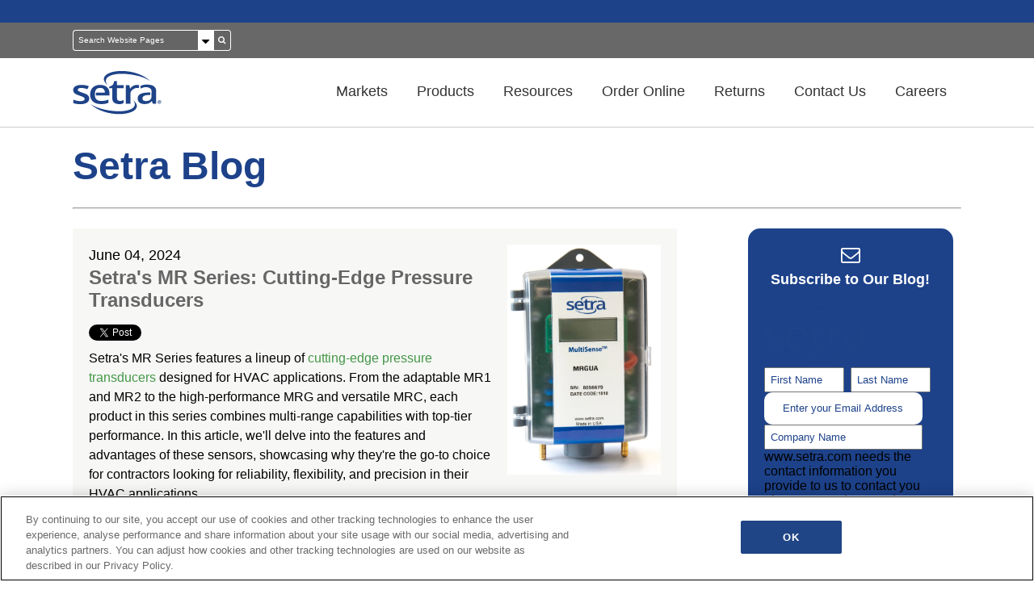

--- FILE ---
content_type: text/html; charset=UTF-8
request_url: https://www.setra.com/blog/page/3
body_size: 18440
content:
<!doctype html><!--[if lt IE 7]> <html class="no-js lt-ie9 lt-ie8 lt-ie7" lang="en-us" > <![endif]--><!--[if IE 7]>    <html class="no-js lt-ie9 lt-ie8" lang="en-us" >        <![endif]--><!--[if IE 8]>    <html class="no-js lt-ie9" lang="en-us" >               <![endif]--><!--[if gt IE 8]><!--><html class="no-js" lang="en-us"><!--<![endif]--><head>
    <meta charset="utf-8">
    <meta http-equiv="X-UA-Compatible" content="IE=edge,chrome=1">
    <meta name="author" content="Setra Systems, Inc.">
    <meta name="description" content="All about Setra product overview and experts opinions on sensing technology. (3)">
    <meta name="generator" content="HubSpot">
    <title>Setra Blog (3)</title>
    <link rel="shortcut icon" href="https://www.setra.com/hubfs/Setra-Favicon.png">
    
<meta name="viewport" content="width=device-width, initial-scale=1">

    
    <meta property="og:description" content="All about Setra product overview and experts opinions on sensing technology. (3)">
    <meta property="og:title" content="Setra Blog (3)">
    <meta name="twitter:description" content="All about Setra product overview and experts opinions on sensing technology. (3)">
    <meta name="twitter:title" content="Setra Blog (3)">

    

    
    <style>
a.cta_button{-moz-box-sizing:content-box !important;-webkit-box-sizing:content-box !important;box-sizing:content-box !important;vertical-align:middle}.hs-breadcrumb-menu{list-style-type:none;margin:0px 0px 0px 0px;padding:0px 0px 0px 0px}.hs-breadcrumb-menu-item{float:left;padding:10px 0px 10px 10px}.hs-breadcrumb-menu-divider:before{content:'›';padding-left:10px}.hs-featured-image-link{border:0}.hs-featured-image{float:right;margin:0 0 20px 20px;max-width:50%}@media (max-width: 568px){.hs-featured-image{float:none;margin:0;width:100%;max-width:100%}}.hs-screen-reader-text{clip:rect(1px, 1px, 1px, 1px);height:1px;overflow:hidden;position:absolute !important;width:1px}
</style>

<link rel="stylesheet" href="https://www.setra.com/hubfs/hub_generated/module_assets/1/57092642817/1742757256310/module_search_input_oct_2021.min.css">
<link rel="stylesheet" href="https://www.setra.com/hubfs/hub_generated/module_assets/1/163063283113/1742757282519/module_New_Mobile_Menu_2024.min.css">
<link rel="stylesheet" href="/hs/hsstatic/BlogSocialSharingSupport/static-1.258/bundles/project.css">
<link rel="stylesheet" href="/hs/hsstatic/AsyncSupport/static-1.501/sass/rss_post_listing.css">
    <script src="https://cdnjs.cloudflare.com/ajax/libs/jquery/3.6.0/jquery.min.js"></script>
<script src="https://cdnjs.cloudflare.com/ajax/libs/jquery-migrate/3.3.2/jquery-migrate.min.js"></script>

    
<!--  Added by GoogleAnalytics integration -->
<script>
var _hsp = window._hsp = window._hsp || [];
_hsp.push(['addPrivacyConsentListener', function(consent) { if (consent.allowed || (consent.categories && consent.categories.analytics)) {
  (function(i,s,o,g,r,a,m){i['GoogleAnalyticsObject']=r;i[r]=i[r]||function(){
  (i[r].q=i[r].q||[]).push(arguments)},i[r].l=1*new Date();a=s.createElement(o),
  m=s.getElementsByTagName(o)[0];a.async=1;a.src=g;m.parentNode.insertBefore(a,m)
})(window,document,'script','//www.google-analytics.com/analytics.js','ga');
  ga('create','UA-20889747-1','auto');
  ga('send','pageview');
}}]);
</script>

<!-- /Added by GoogleAnalytics integration -->

<!--  Added by GoogleAnalytics4 integration -->
<script>
var _hsp = window._hsp = window._hsp || [];
window.dataLayer = window.dataLayer || [];
function gtag(){dataLayer.push(arguments);}

var useGoogleConsentModeV2 = true;
var waitForUpdateMillis = 1000;


if (!window._hsGoogleConsentRunOnce) {
  window._hsGoogleConsentRunOnce = true;

  gtag('consent', 'default', {
    'ad_storage': 'denied',
    'analytics_storage': 'denied',
    'ad_user_data': 'denied',
    'ad_personalization': 'denied',
    'wait_for_update': waitForUpdateMillis
  });

  if (useGoogleConsentModeV2) {
    _hsp.push(['useGoogleConsentModeV2'])
  } else {
    _hsp.push(['addPrivacyConsentListener', function(consent){
      var hasAnalyticsConsent = consent && (consent.allowed || (consent.categories && consent.categories.analytics));
      var hasAdsConsent = consent && (consent.allowed || (consent.categories && consent.categories.advertisement));

      gtag('consent', 'update', {
        'ad_storage': hasAdsConsent ? 'granted' : 'denied',
        'analytics_storage': hasAnalyticsConsent ? 'granted' : 'denied',
        'ad_user_data': hasAdsConsent ? 'granted' : 'denied',
        'ad_personalization': hasAdsConsent ? 'granted' : 'denied'
      });
    }]);
  }
}

gtag('js', new Date());
gtag('set', 'developer_id.dZTQ1Zm', true);
gtag('config', 'G-L9S3BJS5YJ');
</script>
<script async src="https://www.googletagmanager.com/gtag/js?id=G-L9S3BJS5YJ"></script>

<!-- /Added by GoogleAnalytics4 integration -->

<!--  Added by GoogleTagManager integration -->
<script>
var _hsp = window._hsp = window._hsp || [];
window.dataLayer = window.dataLayer || [];
function gtag(){dataLayer.push(arguments);}

var useGoogleConsentModeV2 = true;
var waitForUpdateMillis = 1000;



var hsLoadGtm = function loadGtm() {
    if(window._hsGtmLoadOnce) {
      return;
    }

    if (useGoogleConsentModeV2) {

      gtag('set','developer_id.dZTQ1Zm',true);

      gtag('consent', 'default', {
      'ad_storage': 'denied',
      'analytics_storage': 'denied',
      'ad_user_data': 'denied',
      'ad_personalization': 'denied',
      'wait_for_update': waitForUpdateMillis
      });

      _hsp.push(['useGoogleConsentModeV2'])
    }

    (function(w,d,s,l,i){w[l]=w[l]||[];w[l].push({'gtm.start':
    new Date().getTime(),event:'gtm.js'});var f=d.getElementsByTagName(s)[0],
    j=d.createElement(s),dl=l!='dataLayer'?'&l='+l:'';j.async=true;j.src=
    'https://www.googletagmanager.com/gtm.js?id='+i+dl;f.parentNode.insertBefore(j,f);
    })(window,document,'script','dataLayer','GTM-NFZKXK');

    window._hsGtmLoadOnce = true;
};

_hsp.push(['addPrivacyConsentListener', function(consent){
  if(consent.allowed || (consent.categories && consent.categories.analytics)){
    hsLoadGtm();
  }
}]);

</script>

<!-- /Added by GoogleTagManager integration -->


<!-- Start DPG Code:
Copyright, The Data Privacy Group; 2021, All rights Reserved -->

<script>
  window.geofeed = function (options) {
    // string two digit continent code EU, NA, OC, AS, SA, AF
    var continent = options.continent.toString();
    // string two digit ISO country code
    var country = options.country.toString();
    // string two digit state code
    var state = options.state.toString();

    var devId = "developer_id.dNzMyY2";
    var deniedCountryList = ["JP", "SG", "KR", "BR"];
    var gtmContainerId = "GTM-NFZKXK";

    if (continent == "EU" || deniedCountryList.includes(country)) {
      window.dataLayer = window.dataLayer || [];
      function gtag() {
        dataLayer.push(arguments);
      }
      gtag("set", devId, true);
      gtag("consent", "default", { analytics_storage: "denied" });
      gtag("consent", "default", { ad_storage: "denied" });
    } else {
      window.dataLayer = window.dataLayer || [];
      function gtag() {
        dataLayer.push(arguments);
      }
      gtag("set", devId, true);
      gtag("consent", "default", { analytics_storage: "granted" });
      gtag("consent", "default", { ad_storage: "granted" });
    }

    // GTM Script --------------------------
    (function (w, d, s, l, i) {
      // Check window.dataLayer is a thing or assign to empty object
      w[l] = w[l] || [];

      // Add gtm.start event to window.dataLayer
      w[l].push({ "gtm.start": new Date().getTime(), event: "gtm.js" });

      var f = d.getElementsByTagName(s)[0], // Get the first script elelment in the page
        j = d.createElement(s), // Create a new script element
        dl = l != "dataLayer" ? "&l=" + l : ""; // if not "dataLayer", then an additional param to be added to gtm URL

      // Set async load on new scrpit element
      j.async = true;
      // Set source of script element to be gtm URL with ID as query param
      j.src = "https://www.googletagmanager.com/gtm.js?id=" + i + dl;
      // Take the first sript element in the page and insert before it (so this will always run first!)
      f.parentNode.insertBefore(j, f);
    })(window, document, "script", "dataLayer", gtmContainerId);
  };

  // Call geo-location JSONP service
  var jsonp = document.createElement("script");
  jsonp.setAttribute(
    "src",
    "https://geolocation.onetrust.com/cookieconsentpub/v1/geo/location/geofeed"
  );
  document.head.appendChild(jsonp);
</script>

<!-- End DPG Code -->

<!-- Google Tag Manager -->
<script>(function(w,d,s,l,i){w[l]=w[l]||[];w[l].push({'gtm.start':
new Date().getTime(),event:'gtm.js'});var f=d.getElementsByTagName(s)[0],
j=d.createElement(s),dl=l!='dataLayer'?'&l='+l:'';j.async=true;j.src=
'https://www.googletagmanager.com/gtm.js?id='+i+dl;f.parentNode.insertBefore(j,f);
})(window,document,'script','dataLayer','GTM-NFZKXK');</script>
<!-- End Google Tag Manager -->

<!-- Microsoft UET -->
<script>(function(w,d,t,r,u){var f,n,i;w[u]=w[u]||[],f=function(){var o={ti:"343128479", enableAutoSpaTracking: true};o.q=w[u],w[u]=new UET(o),w[u].push("pageLoad")},n=d.createElement(t),n.src=r,n.async=1,n.onload=n.onreadystatechange=function(){var s=this.readyState;s&&s!=="loaded"&&s!=="complete"||(f(),n.onload=n.onreadystatechange=null)},i=d.getElementsByTagName(t)[0],i.parentNode.insertBefore(n,i)})(window,document,"script","//bat.bing.com/bat.js","uetq");</script>
<!-- End Microsoft UET -->


<meta property="og:type" content="blog">
<meta name="twitter:card" content="summary">
<meta name="twitter:domain" content="www.setra.com">
<link rel="alternate" type="application/rss+xml" href="https://www.setra.com/blog/rss.xml">
<script src="//platform.linkedin.com/in.js" type="text/javascript">
    lang: en_US
</script>

<meta http-equiv="content-language" content="en-us">
<link rel="stylesheet" href="//7052064.fs1.hubspotusercontent-na1.net/hubfs/7052064/hub_generated/template_assets/DEFAULT_ASSET/1767118704405/template_layout.min.css">

<link rel="stylesheet" href="https://www.setra.com/hubfs/hub_generated/template_assets/1/2668985472/1742693541455/template_2015_Styles.min.css">
<link rel="stylesheet" href="https://www.setra.com/hubfs/hub_generated/template_assets/1/5233974675/1742693519451/template_hs_default_custom_style-copy-1498226266153.min.css">

<link rel="prev" href="https://www.setra.com/blog/page/2">
<link rel="next" href="https://www.setra.com/blog/page/4">
    <style>
  ul{
    list-style-type: none !important;
  }
  .blog-listing .side-bar .widget-type-blog_subscribe .hs-button{
    color: #fff;
    margin: 10px 0;
    width: 100%;
    border-radius: 4px;
  }
  .blog-listing .side-bar .widget-type-blog_subscribe .hs-button:hover{
    -webkit-box-shadow: 0 3px 0 0 #2f6f31;
    -moz-box-shadow: 0 3px 0 0 #2f6f31;
    box-shadow: 0 3px 0 0 #2f6f31;
  }
  .blog-listing .side-bar .widget-type-blog_subscribe h3{
    font-weight: 700;
    background: transparent;
    margin-top: 0;
  }
  .blog-listing .subs-form{
    background: #1d428a;
    border-radius: 15px;
    padding: 20px;
    margin-bottom: 75px;
    position: relative;
  }
  .blog-listing .side-bar .widget-type-blog_subscribe{
    background: transparent;
    padding: 0;
  }
  .blog-listing .side-bar .widget-type-blog_subscribe input[type=email]{
    background: #fff;
    text-align: center;
    color: #1d428a;
    height: 40px;
    line-height: 40px;
    border-radius: 10px;
    border: none;
  }
  .blog-listing .side-bar .widget-type-blog_subscribe ul.hs-error-msgs{
    margin: 10px 0 0;
    padding: 0;
  }
  .blog-listing .side-bar .widget-type-blog_subscribe label.hs-error-msg{
    display: block;
    color: red;
    font-size: 11px;
  }    
  .blog-listing .side-bar .widget-type-blog_subscribe .submitted-message{
    color: #fff;
  }
  .blog-listing .side-bar .widget-type-blog_subscribe input::-webkit-input-placeholder { /* WebKit, Blink, Edge */
    color:    #1d428a;
  }
  .blog-listing .side-bar .widget-type-blog_subscribe input:-moz-placeholder { /* Mozilla Firefox 4 to 18 */
    color:    #1d428a;
    opacity:  1;
  }
  .blog-listing .side-bar .widget-type-blog_subscribe input::-moz-placeholder { /* Mozilla Firefox 19+ */
    color:    #1d428a;
    opacity:  1;
  }
  .blog-listing .side-bar .widget-type-blog_subscribe input:-ms-input-placeholder { /* Internet Explorer 10-11 */
    color:    #1d428a;
  }
  .blog-listing .side-bar .widget-type-blog_subscribe input::-ms-input-placeholder { /* Microsoft Edge */
    color:    #1d428a;
  }
  .blog-listing .side-bar .widget-type-blog_subscribe input::placeholder { /* Most modern browsers support this now. */
    color:    #1d428a;
  }
</style>

<style>

 .legal-consent-container .hs-richtext p {

   color: #ffffff !important;

 }

</style>
    

</head>
<body class="sub blog-listing   hs-blog-id-729022832 hs-blog-listing hs-content-path-blog-page-3 hs-blog-name-setra-blog" style="">
<!--  Added by GoogleTagManager integration -->
<noscript><iframe src="https://www.googletagmanager.com/ns.html?id=GTM-NFZKXK" height="0" width="0" style="display:none;visibility:hidden"></iframe></noscript>

<!-- /Added by GoogleTagManager integration -->

    <div class="header-container-wrapper">
    <div class="header-container container-fluid">

<div class="row-fluid-wrapper row-depth-1 row-number-1 ">
<div class="row-fluid ">
<div class="span12 widget-span widget-type-cell home-hero pulled-image" style="" data-widget-type="cell" data-x="0" data-w="12">

<div class="row-fluid-wrapper row-depth-1 row-number-2 ">
<div class="row-fluid ">
<div class="span12 widget-span widget-type-global_group " style="" data-widget-type="global_group" data-x="0" data-w="12">
<div class="" data-global-widget-path="generated_global_groups/80670186787.html"><div class="row-fluid-wrapper row-depth-1 row-number-1 ">
<div class="row-fluid ">
<div class="span12 widget-span widget-type-cell new-menu" style="" data-widget-type="cell" data-x="0" data-w="12">

<div class="row-fluid-wrapper row-depth-1 row-number-2 ">
<div class="row-fluid ">
<div class="span12 widget-span widget-type-custom_widget " style="display:none;" data-widget-type="custom_widget" data-x="0" data-w="12">
<div id="hs_cos_wrapper_module_1658261357145747" class="hs_cos_wrapper hs_cos_wrapper_widget hs_cos_wrapper_type_module" style="" data-hs-cos-general-type="widget" data-hs-cos-type="module"></div>

</div><!--end widget-span -->
</div><!--end row-->
</div><!--end row-wrapper -->

<div class="row-fluid-wrapper row-depth-1 row-number-3 ">
<div class="row-fluid ">
<div class="span12 widget-span widget-type-custom_widget top-text" style="background-color: #1d428a;" data-widget-type="custom_widget" data-x="0" data-w="12">
<div id="hs_cos_wrapper_module_1658257008943277" class="hs_cos_wrapper hs_cos_wrapper_widget hs_cos_wrapper_type_module widget-type-rich_text" style="" data-hs-cos-general-type="widget" data-hs-cos-type="module"><span id="hs_cos_wrapper_module_1658257008943277_" class="hs_cos_wrapper hs_cos_wrapper_widget hs_cos_wrapper_type_rich_text" style="" data-hs-cos-general-type="widget" data-hs-cos-type="rich_text"></span></div>

</div><!--end widget-span -->
</div><!--end row-->
</div><!--end row-wrapper -->

<div class="row-fluid-wrapper row-depth-1 row-number-4 ">
<div class="row-fluid ">
<div class="top-nav"><div class="no-full">
<div class="span12 widget-span widget-type-cell " style="padding: 4px 0 0 0;" data-widget-type="cell" data-x="0" data-w="12">

<div class="row-fluid-wrapper row-depth-1 row-number-5 ">
<div class="row-fluid ">
<div class="span4 widget-span widget-type-custom_widget " style="" data-widget-type="custom_widget" data-x="0" data-w="4">
<div id="hs_cos_wrapper_module_1658257008943279" class="hs_cos_wrapper hs_cos_wrapper_widget hs_cos_wrapper_type_module" style="" data-hs-cos-general-type="widget" data-hs-cos-type="module">

<div class="hs-search-field custom"> 
    <div class="hs-search-field__bar"> 
      <form id="custom-form" action="/hs-search-results">
        
        <input type="text" class="hs-search-field__input" name="term" autocomplete="off" aria-label="Search" placeholder="Search Website Pages">
        
        
          <input type="hidden" name="type" value="SITE_PAGE">
        
        
        
          <input type="hidden" name="type" value="BLOG_POST">
          <input type="hidden" name="type" value="LISTING_PAGE">
        
        

        
          <button aria-label="Search"><span><i class="fa fa-search"></i></span></button>
          
        
        
      </form>
      <form style="display:none" id="search_form" method="get" action="/search">
        <input id="search" class="input-text" type="text" maxlength="128" placeholder="Search Products" value="" name="q" autocomplete="off">
        <button class="button" id="search_button" title="Search" type="submit"><span><i class="fas fa-search"></i></span></button>
      </form>
      <div class="dropdown_area">
      <div class="dropdown_btn">
        <i class="fa fa-caret-down"></i>
      </div>
        <ul>
          <li class="website-page active">Website Pages</li>
          <li class="product ">Products</li>
          
        </ul>
      </div>
    </div>
<!--     <ul class="hs-search-field__suggestions"></ul> -->
</div></div>

</div><!--end widget-span -->
<div class="span8 widget-span widget-type-menu " style="display:none;" data-widget-type="menu" data-x="4" data-w="8">
<div class="cell-wrapper layout-widget-wrapper">
<span id="hs_cos_wrapper_module_1658257008943280" class="hs_cos_wrapper hs_cos_wrapper_widget hs_cos_wrapper_type_menu" style="" data-hs-cos-general-type="widget" data-hs-cos-type="menu"><div id="hs_menu_wrapper_module_1658257008943280" class="hs-menu-wrapper active-branch no-flyouts hs-menu-flow-horizontal" role="navigation" data-sitemap-name="Top Navigation" data-menu-id="119906035565" aria-label="Navigation Menu">
 <ul role="menu">
  <li class="hs-menu-item hs-menu-depth-1 hs-item-has-children" role="none"><a href="https://www.setra.com/markets" aria-haspopup="true" aria-expanded="false" role="menuitem">Markets</a>
   <ul role="menu" class="hs-menu-children-wrapper">
    <li class="hs-menu-item hs-menu-depth-2" role="none"><a href="https://www.setra.com/building-automation" role="menuitem">Building Automation</a></li>
    <li class="hs-menu-item hs-menu-depth-2" role="none"><a href="https://www.setra.com/critical-environments" role="menuitem">Cleanrooms</a></li>
    <li class="hs-menu-item hs-menu-depth-2" role="none"><a href="https://www.setra.com/applications/data-centers" role="menuitem">Data Centers</a></li>
    <li class="hs-menu-item hs-menu-depth-2" role="none"><a href="https://www.setra.com/energy-management" role="menuitem">Energy Management</a></li>
    <li class="hs-menu-item hs-menu-depth-2" role="none"><a href="https://dolan-jenner.com/" role="menuitem">Fiber Optic</a></li>
    <li class="hs-menu-item hs-menu-depth-2" role="none"><a href="https://www.setra.com/industrial" role="menuitem">General Industrial</a></li>
    <li class="hs-menu-item hs-menu-depth-2" role="none"><a href="https://www.setra.com/critical-environments/healthcare" role="menuitem">Healthcare</a></li>
    <li class="hs-menu-item hs-menu-depth-2" role="none"><a href="https://www.setra.com/counting-scales-and-weighing-systems" role="menuitem">Scales and Weighing Systems</a></li>
    <li class="hs-menu-item hs-menu-depth-2" role="none"><a href="https://www.setra.com/blog/semiconductor-manufacturing" role="menuitem">Semiconductor</a></li>
   </ul></li>
  <li class="hs-menu-item hs-menu-depth-1 hs-item-has-children" role="none"><a href="https://www.setra.com/product" aria-haspopup="true" aria-expanded="false" role="menuitem">Products</a>
   <ul role="menu" class="hs-menu-children-wrapper">
    <li class="hs-menu-item hs-menu-depth-2" role="none"><a href="https://www.setra.com/cems" role="menuitem">CEMS Cleanroom Monitoring Software</a></li>
    <li class="hs-menu-item hs-menu-depth-2" role="none"><a href="https://dolan-jenner.com/" role="menuitem">Fiber Optic Illuminators</a></li>
    <li class="hs-menu-item hs-menu-depth-2" role="none"><a href="https://www.setra.com/product/humidity" role="menuitem">Humidity &amp; Temperature Sensors</a></li>
    <li class="hs-menu-item hs-menu-depth-2" role="none"><a href="https://www.setra.com/product/particle-counters" role="menuitem">Particle Counters</a></li>
    <li class="hs-menu-item hs-menu-depth-2" role="none"><a href="https://www.setra.com/product/power-meters" role="menuitem">Power Meters &amp; Accessories</a></li>
    <li class="hs-menu-item hs-menu-depth-2" role="none"><a href="https://www.setra.com/product/pressure" role="menuitem">Pressure Sensors &amp; Transducers</a></li>
    <li class="hs-menu-item hs-menu-depth-2" role="none"><a href="https://www.setra.com/product/calibration/microcal-pressure-calibrator" role="menuitem">Pressure Sensor Calibrators</a></li>
    <li class="hs-menu-item hs-menu-depth-2" role="none"><a href="https://www.setra.com/product/room-pressure-monitors" role="menuitem">Room Pressure Monitors</a></li>
    <li class="hs-menu-item hs-menu-depth-2" role="none"><a href="https://www.setra.com/counting-scales-and-weighing-systems" role="menuitem">Scales and Weighing Systems</a></li>
    <li class="hs-menu-item hs-menu-depth-2" role="none"><a href="https://www.setra.com/wireless" role="menuitem">Wireless Sensing Technology</a></li>
   </ul></li>
  <li class="hs-menu-item hs-menu-depth-1 hs-item-has-children" role="none"><a href="https://www.setra.com/resource-page" aria-haspopup="true" aria-expanded="false" role="menuitem">Resources</a>
   <ul role="menu" class="hs-menu-children-wrapper">
    <li class="hs-menu-item hs-menu-depth-2" role="none"><a href="https://www.setra.com/blog" role="menuitem">Blog</a></li>
    <li class="hs-menu-item hs-menu-depth-2" role="none"><a href="https://article.setra.com/compliance-documents" role="menuitem">Compliance</a></li>
    <li class="hs-menu-item hs-menu-depth-2" role="none"><a href="https://www.setra.com/video-resources" role="menuitem">Videos</a></li>
    <li class="hs-menu-item hs-menu-depth-2" role="none"><a href="https://www.setra.com/webinars" role="menuitem">Webinars</a></li>
   </ul></li>
  <li class="hs-menu-item hs-menu-depth-1" role="none"><a href="https://ecatalog.setra.com/" role="menuitem" target="_blank" rel="noopener">Order Online</a></li>
  <li class="hs-menu-item hs-menu-depth-1 hs-item-has-children" role="none"><a href="javascript:;" aria-haspopup="true" aria-expanded="false" role="menuitem">Returns</a>
   <ul role="menu" class="hs-menu-children-wrapper">
    <li class="hs-menu-item hs-menu-depth-2" role="none"><a href="https://www.setra.com/support/service?hsLang=en" role="menuitem">Service &amp; Calibration</a></li>
    <li class="hs-menu-item hs-menu-depth-2" role="none"><a href="https://www.setra.com/product-return?hsLang=en" role="menuitem">New &amp; Unused for Credit</a></li>
   </ul></li>
  <li class="hs-menu-item hs-menu-depth-1" role="none"><a href="https://www.setra.com/help-center" role="menuitem">Contact Us</a></li>
  <li class="hs-menu-item hs-menu-depth-1" role="none"><a href="https://careers.fortive.com/gems-setra/" role="menuitem">Careers</a></li>
 </ul>
</div></span></div><!--end layout-widget-wrapper -->
</div><!--end widget-span -->
</div><!--end row-->
</div><!--end row-wrapper -->

</div><!--end widget-span -->
<div class="clear-me"></div></div></div>
</div><!--end row-->
</div><!--end row-wrapper -->

<div class="row-fluid-wrapper row-depth-1 row-number-6 ">
<div class="row-fluid ">
<div class="span12 widget-span widget-type-cell bottom-nav-wrap" style="border-bottom: .5px solid; border-color: #ccc;" data-widget-type="cell" data-x="0" data-w="12">

<div class="row-fluid-wrapper row-depth-1 row-number-7 ">
<div class="row-fluid ">
<div class="bottom-nav"><div class="no-full">
<div class="span12 widget-span widget-type-cell " style="" data-widget-type="cell" data-x="0" data-w="12">

<div class="row-fluid-wrapper row-depth-1 row-number-8 ">
<div class="row-fluid ">
<div class="span2 widget-span widget-type-linked_image " style="padding: 15px 0 15px 0;" data-widget-type="linked_image" data-x="0" data-w="2">
<div class="cell-wrapper layout-widget-wrapper">
<span id="hs_cos_wrapper_module_1658257008943283" class="hs_cos_wrapper hs_cos_wrapper_widget hs_cos_wrapper_type_linked_image" style="" data-hs-cos-general-type="widget" data-hs-cos-type="linked_image"><a href="https://www.setra.com/" id="hs-link-module_1658257008943283" style="border-width:0px;border:0px;"><img src="https://www.setra.com/hubfs/setra-logo.svg" class="hs-image-widget " style="width:110px;border-width:0px;border:0px;" width="110" alt="Setra Systems Logo" title="Setra Systems Logo"></a></span></div><!--end layout-widget-wrapper -->
</div><!--end widget-span -->
<div class="span10 widget-span widget-type-menu " style="padding: 13px 0 0 0;" data-widget-type="menu" data-x="2" data-w="10">
<div class="cell-wrapper layout-widget-wrapper">
<span id="hs_cos_wrapper_module_1658257008943284" class="hs_cos_wrapper hs_cos_wrapper_widget hs_cos_wrapper_type_menu" style="" data-hs-cos-general-type="widget" data-hs-cos-type="menu"><div id="hs_menu_wrapper_module_1658257008943284" class="hs-menu-wrapper active-branch flyouts hs-menu-flow-horizontal" role="navigation" data-sitemap-name="2015 Main Navigation" data-menu-id="119906035565" aria-label="Navigation Menu">
 <ul role="menu">
  <li class="hs-menu-item hs-menu-depth-1 hs-item-has-children" role="none"><a href="https://www.setra.com/markets" aria-haspopup="true" aria-expanded="false" role="menuitem">Markets</a>
   <ul role="menu" class="hs-menu-children-wrapper">
    <li class="hs-menu-item hs-menu-depth-2" role="none"><a href="https://www.setra.com/building-automation" role="menuitem">Building Automation</a></li>
    <li class="hs-menu-item hs-menu-depth-2" role="none"><a href="https://www.setra.com/critical-environments" role="menuitem">Cleanrooms</a></li>
    <li class="hs-menu-item hs-menu-depth-2" role="none"><a href="https://www.setra.com/applications/data-centers" role="menuitem">Data Centers</a></li>
    <li class="hs-menu-item hs-menu-depth-2" role="none"><a href="https://www.setra.com/energy-management" role="menuitem">Energy Management</a></li>
    <li class="hs-menu-item hs-menu-depth-2" role="none"><a href="https://dolan-jenner.com/" role="menuitem">Fiber Optic</a></li>
    <li class="hs-menu-item hs-menu-depth-2" role="none"><a href="https://www.setra.com/industrial" role="menuitem">General Industrial</a></li>
    <li class="hs-menu-item hs-menu-depth-2" role="none"><a href="https://www.setra.com/critical-environments/healthcare" role="menuitem">Healthcare</a></li>
    <li class="hs-menu-item hs-menu-depth-2" role="none"><a href="https://www.setra.com/counting-scales-and-weighing-systems" role="menuitem">Scales and Weighing Systems</a></li>
    <li class="hs-menu-item hs-menu-depth-2" role="none"><a href="https://www.setra.com/blog/semiconductor-manufacturing" role="menuitem">Semiconductor</a></li>
   </ul></li>
  <li class="hs-menu-item hs-menu-depth-1 hs-item-has-children" role="none"><a href="https://www.setra.com/product" aria-haspopup="true" aria-expanded="false" role="menuitem">Products</a>
   <ul role="menu" class="hs-menu-children-wrapper">
    <li class="hs-menu-item hs-menu-depth-2" role="none"><a href="https://www.setra.com/cems" role="menuitem">CEMS Cleanroom Monitoring Software</a></li>
    <li class="hs-menu-item hs-menu-depth-2" role="none"><a href="https://dolan-jenner.com/" role="menuitem">Fiber Optic Illuminators</a></li>
    <li class="hs-menu-item hs-menu-depth-2" role="none"><a href="https://www.setra.com/product/humidity" role="menuitem">Humidity &amp; Temperature Sensors</a></li>
    <li class="hs-menu-item hs-menu-depth-2" role="none"><a href="https://www.setra.com/product/particle-counters" role="menuitem">Particle Counters</a></li>
    <li class="hs-menu-item hs-menu-depth-2" role="none"><a href="https://www.setra.com/product/power-meters" role="menuitem">Power Meters &amp; Accessories</a></li>
    <li class="hs-menu-item hs-menu-depth-2" role="none"><a href="https://www.setra.com/product/pressure" role="menuitem">Pressure Sensors &amp; Transducers</a></li>
    <li class="hs-menu-item hs-menu-depth-2" role="none"><a href="https://www.setra.com/product/calibration/microcal-pressure-calibrator" role="menuitem">Pressure Sensor Calibrators</a></li>
    <li class="hs-menu-item hs-menu-depth-2" role="none"><a href="https://www.setra.com/product/room-pressure-monitors" role="menuitem">Room Pressure Monitors</a></li>
    <li class="hs-menu-item hs-menu-depth-2" role="none"><a href="https://www.setra.com/counting-scales-and-weighing-systems" role="menuitem">Scales and Weighing Systems</a></li>
    <li class="hs-menu-item hs-menu-depth-2" role="none"><a href="https://www.setra.com/wireless" role="menuitem">Wireless Sensing Technology</a></li>
   </ul></li>
  <li class="hs-menu-item hs-menu-depth-1 hs-item-has-children" role="none"><a href="https://www.setra.com/resource-page" aria-haspopup="true" aria-expanded="false" role="menuitem">Resources</a>
   <ul role="menu" class="hs-menu-children-wrapper">
    <li class="hs-menu-item hs-menu-depth-2" role="none"><a href="https://www.setra.com/blog" role="menuitem">Blog</a></li>
    <li class="hs-menu-item hs-menu-depth-2" role="none"><a href="https://article.setra.com/compliance-documents" role="menuitem">Compliance</a></li>
    <li class="hs-menu-item hs-menu-depth-2" role="none"><a href="https://www.setra.com/video-resources" role="menuitem">Videos</a></li>
    <li class="hs-menu-item hs-menu-depth-2" role="none"><a href="https://www.setra.com/webinars" role="menuitem">Webinars</a></li>
   </ul></li>
  <li class="hs-menu-item hs-menu-depth-1" role="none"><a href="https://ecatalog.setra.com/" role="menuitem" target="_blank" rel="noopener">Order Online</a></li>
  <li class="hs-menu-item hs-menu-depth-1 hs-item-has-children" role="none"><a href="javascript:;" aria-haspopup="true" aria-expanded="false" role="menuitem">Returns</a>
   <ul role="menu" class="hs-menu-children-wrapper">
    <li class="hs-menu-item hs-menu-depth-2" role="none"><a href="https://www.setra.com/support/service?hsLang=en" role="menuitem">Service &amp; Calibration</a></li>
    <li class="hs-menu-item hs-menu-depth-2" role="none"><a href="https://www.setra.com/product-return?hsLang=en" role="menuitem">New &amp; Unused for Credit</a></li>
   </ul></li>
  <li class="hs-menu-item hs-menu-depth-1" role="none"><a href="https://www.setra.com/help-center" role="menuitem">Contact Us</a></li>
  <li class="hs-menu-item hs-menu-depth-1" role="none"><a href="https://careers.fortive.com/gems-setra/" role="menuitem">Careers</a></li>
 </ul>
</div></span></div><!--end layout-widget-wrapper -->
</div><!--end widget-span -->
</div><!--end row-->
</div><!--end row-wrapper -->

</div><!--end widget-span -->
<div class="clear-me"></div></div></div>

</div><!--end row-->
</div><!--end row-wrapper -->

<div class="row-fluid-wrapper row-depth-1 row-number-9 ">
<div class="row-fluid ">
<div class="mega-drop products-drop"><div class="no-full">
<div class="span12 widget-span widget-type-cell products" style="" data-widget-type="cell" data-x="0" data-w="12">

<div class="row-fluid-wrapper row-depth-1 row-number-10 ">
<div class="row-fluid ">
<div class="span4 widget-span widget-type-rich_text " style="" data-widget-type="rich_text" data-x="0" data-w="4">
<div class="cell-wrapper layout-widget-wrapper">
<span id="hs_cos_wrapper_module_1658257008943286" class="hs_cos_wrapper hs_cos_wrapper_widget hs_cos_wrapper_type_rich_text" style="" data-hs-cos-general-type="widget" data-hs-cos-type="rich_text"><div class="dropdown-wrap"><img src="https://www.setra.com/hs-fs/hubfs/angle-arrow-pointing-to-right.png?width=15&amp;name=angle-arrow-pointing-to-right.png" alt="drop-down-pressure" data-constrained="true" class="sub-arrrow" width="15" srcset="https://www.setra.com/hs-fs/hubfs/angle-arrow-pointing-to-right.png?width=8&amp;name=angle-arrow-pointing-to-right.png 8w, https://www.setra.com/hs-fs/hubfs/angle-arrow-pointing-to-right.png?width=15&amp;name=angle-arrow-pointing-to-right.png 15w, https://www.setra.com/hs-fs/hubfs/angle-arrow-pointing-to-right.png?width=23&amp;name=angle-arrow-pointing-to-right.png 23w, https://www.setra.com/hs-fs/hubfs/angle-arrow-pointing-to-right.png?width=30&amp;name=angle-arrow-pointing-to-right.png 30w, https://www.setra.com/hs-fs/hubfs/angle-arrow-pointing-to-right.png?width=38&amp;name=angle-arrow-pointing-to-right.png 38w, https://www.setra.com/hs-fs/hubfs/angle-arrow-pointing-to-right.png?width=45&amp;name=angle-arrow-pointing-to-right.png 45w" sizes="(max-width: 15px) 100vw, 15px">
<p><strong><a id="dropdown" href="https://www.setra.com/product/pressure">Pressure Sensors</a></strong></p>
<div class="child-drop">
<p><a href="https://www.setra.com/product/pressure/differential">Differential Pressure Sensors</a></p>
<p><a href="https://www.setra.com/product/pressure/absolute">Absolute Pressure Sensors</a></p>
<p><a href="https://www.setra.com/product/pressure/barometric">Barometric Pressure Sensors</a></p>
<p><a href="https://www.setra.com/product/pressure/compound">Compound Pressure Sensors</a></p>
<p><a href="https://www.setra.com/product/pressure/gauge" rel=" noopener">Gauge Pressure Sensors</a></p>
<p><a href="https://www.setra.com/product/pressure/submersible">Submersible Pressure Sensors</a></p>
<p><a href="https://www.setra.com/product/pressure/vacuum">Vacuum Pressure Sensors</a></p>
<p><a href="https://www.setra.com/product/pressure/uhp">UHP Pressure Sensors</a></p>
</div>
</div>
<p><strong><a href="https://www.setra.com/product/room-pressure-monitors">Room Pressure Monitors</a></strong></p>
<br>
<p><strong><a href="/product/calibration/microcal-pressure-calibrator">Pressure Calibrator</a></strong></p></span>
</div><!--end layout-widget-wrapper -->
</div><!--end widget-span -->
<div class="span4 widget-span widget-type-rich_text " style="" data-widget-type="rich_text" data-x="4" data-w="4">
<div class="cell-wrapper layout-widget-wrapper">
<span id="hs_cos_wrapper_module_1658257008943287" class="hs_cos_wrapper hs_cos_wrapper_widget hs_cos_wrapper_type_rich_text" style="" data-hs-cos-general-type="widget" data-hs-cos-type="rich_text"><p><strong><a href="https://www.setra.com/cems" target="_blank" rel="noopener">Setra CEMS™ Software</a></strong></p>
<br>
<p><strong><a href="https://www.setra.com/product/power-meters">Power Meters &amp; Accessories</a></strong></p>
<br>
<p><strong><a href="https://www.setra.com/product/particle-counters">Particle Counters</a></strong></p></span>
</div><!--end layout-widget-wrapper -->
</div><!--end widget-span -->
<div class="span4 widget-span widget-type-rich_text " style="" data-widget-type="rich_text" data-x="8" data-w="4">
<div class="cell-wrapper layout-widget-wrapper">
<span id="hs_cos_wrapper_module_1658258181381383" class="hs_cos_wrapper hs_cos_wrapper_widget hs_cos_wrapper_type_rich_text" style="" data-hs-cos-general-type="widget" data-hs-cos-type="rich_text"><p><strong><a href="https://www.setra.com/wireless" target="_blank" rel="noopener">Wireless Solution Systems</a></strong></p>
<br>
<p><strong><a href="https://www.setra.com/product/humidity">Humidity/Temp Sensors</a></strong></p>
<br>
<p><strong><a href="https://dolan-jenner.com" target="blank">Dolan-Jenner Fiber Optics</a></strong></p></span>
</div><!--end layout-widget-wrapper -->
</div><!--end widget-span -->
</div><!--end row-->
</div><!--end row-wrapper -->

</div><!--end widget-span -->
    </div></div>
</div><!--end row-->
</div><!--end row-wrapper -->

<div class="row-fluid-wrapper row-depth-1 row-number-11 ">
<div class="row-fluid ">
<div class="mega-drop markets-drop"><div class="no-full">
<div class="span12 widget-span widget-type-cell " style="" data-widget-type="cell" data-x="0" data-w="12">

<div class="row-fluid-wrapper row-depth-1 row-number-12 ">
<div class="row-fluid ">
<div class="span4 widget-span widget-type-rich_text " style="" data-widget-type="rich_text" data-x="0" data-w="4">
<div class="cell-wrapper layout-widget-wrapper">
<span id="hs_cos_wrapper_module_1658257008943289" class="hs_cos_wrapper hs_cos_wrapper_widget hs_cos_wrapper_type_rich_text" style="" data-hs-cos-general-type="widget" data-hs-cos-type="rich_text"><div class="dropdown-wrap2"><img src="https://www.setra.com/hs-fs/hubfs/angle-arrow-pointing-to-right.png?width=15&amp;name=angle-arrow-pointing-to-right.png" alt="drop-down-pressure" data-constrained="true" class="sub-arrrow2" width="15" srcset="https://www.setra.com/hs-fs/hubfs/angle-arrow-pointing-to-right.png?width=8&amp;name=angle-arrow-pointing-to-right.png 8w, https://www.setra.com/hs-fs/hubfs/angle-arrow-pointing-to-right.png?width=15&amp;name=angle-arrow-pointing-to-right.png 15w, https://www.setra.com/hs-fs/hubfs/angle-arrow-pointing-to-right.png?width=23&amp;name=angle-arrow-pointing-to-right.png 23w, https://www.setra.com/hs-fs/hubfs/angle-arrow-pointing-to-right.png?width=30&amp;name=angle-arrow-pointing-to-right.png 30w, https://www.setra.com/hs-fs/hubfs/angle-arrow-pointing-to-right.png?width=38&amp;name=angle-arrow-pointing-to-right.png 38w, https://www.setra.com/hs-fs/hubfs/angle-arrow-pointing-to-right.png?width=45&amp;name=angle-arrow-pointing-to-right.png 45w" sizes="(max-width: 15px) 100vw, 15px">
<p><strong><a href="/building-automation" id="dropdown2">Building Automation</a></strong></p>
<div class="child-drop2">
<p><a href="/building-automation/calibration-equipment">Calibration</a></p>
<p><a href="/building-automation/hvac-r-oem-applications">HVAC/R OEM</a></p>
<p><a href="/building-automation/hvac-applications">HVAC/R</a></p>
</div>
</div>
<p><strong><a href="/critical-environments">Cleanrooms</a></strong></p>
<br>
<p><strong><a href="/critical-environments/healthcare">Healthcare</a></strong></p></span>
</div><!--end layout-widget-wrapper -->
</div><!--end widget-span -->
<div class="span4 widget-span widget-type-rich_text " style="" data-widget-type="rich_text" data-x="4" data-w="4">
<div class="cell-wrapper layout-widget-wrapper">
<span id="hs_cos_wrapper_module_1658257008943290" class="hs_cos_wrapper hs_cos_wrapper_widget hs_cos_wrapper_type_rich_text" style="" data-hs-cos-general-type="widget" data-hs-cos-type="rich_text"><div class="dropdown-wrap3"><img src="https://www.setra.com/hs-fs/hubfs/angle-arrow-pointing-to-right.png?width=15&amp;name=angle-arrow-pointing-to-right.png" alt="drop-down-pressure" data-constrained="true" class="sub-arrrow3" width="15" srcset="https://www.setra.com/hs-fs/hubfs/angle-arrow-pointing-to-right.png?width=8&amp;name=angle-arrow-pointing-to-right.png 8w, https://www.setra.com/hs-fs/hubfs/angle-arrow-pointing-to-right.png?width=15&amp;name=angle-arrow-pointing-to-right.png 15w, https://www.setra.com/hs-fs/hubfs/angle-arrow-pointing-to-right.png?width=23&amp;name=angle-arrow-pointing-to-right.png 23w, https://www.setra.com/hs-fs/hubfs/angle-arrow-pointing-to-right.png?width=30&amp;name=angle-arrow-pointing-to-right.png 30w, https://www.setra.com/hs-fs/hubfs/angle-arrow-pointing-to-right.png?width=38&amp;name=angle-arrow-pointing-to-right.png 38w, https://www.setra.com/hs-fs/hubfs/angle-arrow-pointing-to-right.png?width=45&amp;name=angle-arrow-pointing-to-right.png 45w" sizes="(max-width: 15px) 100vw, 15px">
<p><strong><a href="https://www.setra.com/industrial" id="dropdown3">General Industrial</a></strong></p>
<div class="child-drop3">
<p><a href="https://www.setra.com/general-industrial/vacuum-pressure-in-alternative-fuels">Alternative Fuels</a></p>
<p><a href="//www.setra.com/general-industrial/barometric-pressure-measurement-tools">Barometric</a></p>
<p><a href="https://www.setra.com/applications/data-centers/pressure-sensors">Data Centers</a></p>
<p><a href="//www.setra.com/quality-approved-general-industrial-oem-solutions-setra-systems">General Industrial OEM</a></p>
<p><a href="//www.setra.com/building-automation/hvac-r-oem-applications">HVAC/R OEM</a></p>
<p><a href="https://www.setra.com/applications/medical-devices/pressure-sensors" rel=" noopener">Medical</a></p>
<p><a href="//www.setra.com/general-industrial/pressure-transducers-for-off-highway-vehicles">Off-Highway Vehicles</a></p>
<p><a href="//www.setra.com/general-industrial/oil-and-gas-pressure-measurement">Oil &amp; Gas</a></p>
<p><a href="//www.setra.com/general-industrial/liquid-level-sensors">Process / MFG Tank Level</a></p>
<p><a href="//www.setra.com/general-industrial/pressure-test-and-measurement">Test &amp; Measurement</a></p>
<p><a href="//www.setra.com/general-industrial/liquid-level-sensors-for-water-processing">Water &amp; Wastewater</a></p>
</div>
</div>
<p><strong><a href="/semiconductor-manufacturing-pressure-measurement">Semiconductor Manufacturing</a></strong></p>
<br>
<p><strong><a href="https://www.setra.com/applications/data-centers">Data Centers</a></strong></p></span>
</div><!--end layout-widget-wrapper -->
</div><!--end widget-span -->
<div class="span4 widget-span widget-type-rich_text " style="" data-widget-type="rich_text" data-x="8" data-w="4">
<div class="cell-wrapper layout-widget-wrapper">
<span id="hs_cos_wrapper_module_1658258328749437" class="hs_cos_wrapper hs_cos_wrapper_widget hs_cos_wrapper_type_rich_text" style="" data-hs-cos-general-type="widget" data-hs-cos-type="rich_text"><p><strong><a href="https://www.setra.com/energy-management">Energy Management</a></strong></p>
<br>
<p><strong><a href="/fiber-optic-illuminators">Fiber Optics</a></strong></p>
<br>
<p><strong><a href="/counting-scales-and-laboratory-balances">Scales</a></strong></p></span>
</div><!--end layout-widget-wrapper -->
</div><!--end widget-span -->
</div><!--end row-->
</div><!--end row-wrapper -->

</div><!--end widget-span -->
    </div></div>
</div><!--end row-->
</div><!--end row-wrapper -->

</div><!--end widget-span -->
</div><!--end row-->
</div><!--end row-wrapper -->

<div class="row-fluid-wrapper row-depth-1 row-number-13 ">
<div class="row-fluid ">
<div class="mobile-nav"><div class="no-full">
<div class="span12 widget-span widget-type-cell " style="" data-widget-type="cell" data-x="0" data-w="12">

<div class="row-fluid-wrapper row-depth-1 row-number-14 ">
<div class="row-fluid ">
<div class="span6 widget-span widget-type-linked_image logo test" style="" data-widget-type="linked_image" data-x="0" data-w="6">
<div class="cell-wrapper layout-widget-wrapper">
<span id="hs_cos_wrapper_module_1658257008943292" class="hs_cos_wrapper hs_cos_wrapper_widget hs_cos_wrapper_type_linked_image" style="" data-hs-cos-general-type="widget" data-hs-cos-type="linked_image"><a href="https://www.setra.com/" id="hs-link-module_1658257008943292" style="border-width:0px;border:0px;"><img src="https://www.setra.com/hs-fs/hubfs/setra-nav-logo.png?width=133&amp;name=setra-nav-logo.png" class="hs-image-widget " style="width:133px;border-width:0px;border:0px;" width="133" alt="setra-nav-logo.png" title="setra-nav-logo.png" srcset="https://www.setra.com/hs-fs/hubfs/setra-nav-logo.png?width=67&amp;name=setra-nav-logo.png 67w, https://www.setra.com/hs-fs/hubfs/setra-nav-logo.png?width=133&amp;name=setra-nav-logo.png 133w, https://www.setra.com/hs-fs/hubfs/setra-nav-logo.png?width=200&amp;name=setra-nav-logo.png 200w, https://www.setra.com/hs-fs/hubfs/setra-nav-logo.png?width=266&amp;name=setra-nav-logo.png 266w, https://www.setra.com/hs-fs/hubfs/setra-nav-logo.png?width=333&amp;name=setra-nav-logo.png 333w, https://www.setra.com/hs-fs/hubfs/setra-nav-logo.png?width=399&amp;name=setra-nav-logo.png 399w" sizes="(max-width: 133px) 100vw, 133px"></a></span></div><!--end layout-widget-wrapper -->
</div><!--end widget-span -->
<div class="span6 widget-span widget-type-custom_widget " style="" data-widget-type="custom_widget" data-x="6" data-w="6">
<div id="hs_cos_wrapper_module_171275501038363" class="hs_cos_wrapper hs_cos_wrapper_widget hs_cos_wrapper_type_module" style="" data-hs-cos-general-type="widget" data-hs-cos-type="module"><div class="burger" id="burger">
    <img src="https://www.setra.com/hs-fs/hubfs/moble-icon.jpg?width=30&amp;name=moble-icon.jpg" alt="Menu" width="30" id="menuIcon" srcset="https://www.setra.com/hs-fs/hubfs/moble-icon.jpg?width=15&amp;name=moble-icon.jpg 15w, https://www.setra.com/hs-fs/hubfs/moble-icon.jpg?width=30&amp;name=moble-icon.jpg 30w, https://www.setra.com/hs-fs/hubfs/moble-icon.jpg?width=45&amp;name=moble-icon.jpg 45w, https://www.setra.com/hs-fs/hubfs/moble-icon.jpg?width=60&amp;name=moble-icon.jpg 60w, https://www.setra.com/hs-fs/hubfs/moble-icon.jpg?width=75&amp;name=moble-icon.jpg 75w, https://www.setra.com/hs-fs/hubfs/moble-icon.jpg?width=90&amp;name=moble-icon.jpg 90w" sizes="(max-width: 30px) 100vw, 30px">
    <div class="dropdown-content" id="dropdownContent">
        <span class="close-btn" id="closeBtn">×</span>
      <div style="height: 30px;"></div>
       <a href="https://www.setra.com">Home</a>
        <div class="menu-item">
            <div class="item-header">
                <span>Markets</span>
                <span class="toggle-icon">&gt;</span>
            </div>
            <div class="submenu">
                <a href="/critical-environments/healthcare">Healthcare</a>
                <a href="/building-automation">Building Automation</a>
                <a href="/critical-environments">Cleanrooms</a>
                <a href="/industrial">General Industrial</a>
                <a href="/semiconductor-manufacturing-pressure-measurement">Semiconductor Manufacturing</a>
                <a href="/applications/data-centers?hsLang=en">Data Centers</a>
                <a href="/energy-management">Energy Management</a>
                <a href="/fiber-optic-illuminators">Fiber Optics</a>
               <a href="/counting-scales-and-laboratory-balances">Scales</a>
            </div>
        </div>
        <div class="menu-item">
            <div class="item-header">
                <span>Products</span>
                <span class="toggle-icon">&gt;</span>
            </div>
            <div class="submenu">
                <a href="/product/pressure">Pressure Sensors</a>
                <a href="/product/room-pressure-monitors">Room Pressure Monitors</a>
                <a href="/product/particle-counters">Particle Counters</a>
                <a href="/cems">Setra CEMS™ Software</a>
                <a href="/product/power-meters">Power Meter &amp; Accessories</a>
                <a href="/product/calibration/microcal-pressure-calibrator">Pressure Calibrator</a>
                <a href="/wireless">Wireless Solutions Systems</a>
                <a href="/product/humidity">Humidity/Temp Sensors</a>
                <a href="https://dolan-jenner.com/">Dolan-Jener</a>
            </div>
        </div>
        <a href="/custom-solutions">OEM Solutions</a>
        <div class="menu-item">
            <div class="item-header">
                <span>Resources</span>
                <span class="toggle-icon">&gt;</span>
            </div>
            <div class="submenu">
                <a href="/blog">Blog</a>
                <a href="/video-resources">Videos</a>
                <a href="https://article.setra.com/">FAQs</a>
                <a href="https://article.setra.com/compliance-documents">Compliance</a>
                <a href="/support/supplier">Supplier</a>
                <a href="/support/customer">Current Customers</a>
            </div>
        </div>
        <a href="https://ecatalog.setra.com">Order Online</a>
        <div class="menu-item">
            <div class="item-header">
                <span>Returns</span>
                <span class="toggle-icon">&gt;</span>
            </div>
            <div class="submenu">
                <a href="/support/service">Services &amp; Calibration</a>
                <a href="/product-return">New and Unused for Credit</a>
            </div>
        </div>
        <a href="/help-center">Contact Us</a>
       <div style="height: 50px;"></div>
    </div>
</div></div>

</div><!--end widget-span -->
</div><!--end row-->
</div><!--end row-wrapper -->

</div><!--end widget-span -->
</div></div>
</div><!--end row-->
</div><!--end row-wrapper -->

</div><!--end widget-span -->
</div><!--end row-->
</div><!--end row-wrapper -->
</div>
</div><!--end widget-span -->
</div><!--end row-->
</div><!--end row-wrapper -->

</div><!--end widget-span -->
</div><!--end row-->
</div><!--end row-wrapper -->

<div class="row-fluid-wrapper row-depth-1 row-number-3 ">
<div class="row-fluid ">
<div class="blog-content-listing"><div class="no-full">
<div class="span12 widget-span widget-type-cell " style="" data-widget-type="cell" data-x="0" data-w="12">

<div class="row-fluid-wrapper row-depth-1 row-number-4 ">
<div class="row-fluid ">
<div class="span12 widget-span widget-type-rich_text prod-title" style="" data-widget-type="rich_text" data-x="0" data-w="12">
<div class="cell-wrapper layout-widget-wrapper">
<span id="hs_cos_wrapper_module_1515016954025628" class="hs_cos_wrapper hs_cos_wrapper_widget hs_cos_wrapper_type_rich_text" style="" data-hs-cos-general-type="widget" data-hs-cos-type="rich_text"><h1 class="calibration">Setra Blog</h1>
<hr></span>
</div><!--end layout-widget-wrapper -->
</div><!--end widget-span -->
</div><!--end row-->
</div><!--end row-wrapper -->

<div class="row-fluid-wrapper row-depth-1 row-number-5 ">
<div class="row-fluid ">
<div class="span9 widget-span widget-type-cell blog-listing-content" style="" data-widget-type="cell" data-x="0" data-w="9">

<div class="row-fluid-wrapper row-depth-1 row-number-6 ">
<div class="row-fluid ">
<div class="span12 widget-span widget-type-blog_content " style="" data-widget-type="blog_content" data-x="0" data-w="12">
<div class="blog-section">
    <div class="blog-listing-wrapper cell-wrapper">
                <div class="blog-section">
            <div class="blog-listing-wrapper cell-wrapper">
        
                <div class="post-listing">
                    
                    
                        <div class="post-item">
                            
                            
                            
                                        <div class="hs-featured-image-wrapper">
                                            <a href="https://www.setra.com/blog/introducing-the-mrx-product-family" title="" class="hs-featured-image-link">
                                                <img src="https://www.setra.com/hubfs/MRGUA.jpg" alt="Setra's MR Series: Cutting-Edge Pressure Transducers" class="hs-featured-image">
                                            </a>
                                        </div>
                                    
                            
                                <div class="post-header">
                                <p class="publish-date">June 04, 2024</p>
                                    <h2><a href="https://www.setra.com/blog/introducing-the-mrx-product-family">Setra's MR Series: Cutting-Edge Pressure Transducers</a></h2>
                                    <div id="hubspot-author_data" class="hubspot-editable" data-hubspot-form-id="author_data" data-hubspot-name="Blog Author">
                                        <!---->
                                        
                                    </div>
                                    <span id="hs_cos_wrapper_blog_social_sharing" class="hs_cos_wrapper hs_cos_wrapper_widget hs_cos_wrapper_type_blog_social_sharing" style="" data-hs-cos-general-type="widget" data-hs-cos-type="blog_social_sharing">
<div class="hs-blog-social-share">
    <ul class="hs-blog-social-share-list">
        
        <li class="hs-blog-social-share-item hs-blog-social-share-item-twitter">
            <!-- Twitter social share -->
            <a href="https://twitter.com/share" class="twitter-share-button" data-lang="en" data-url="https://www.setra.com/blog/introducing-the-mrx-product-family" data-size="medium" data-text="Setra's MR Series: Cutting-Edge Pressure Transducers">Tweet</a>
        </li>
        

        
        <li class="hs-blog-social-share-item hs-blog-social-share-item-linkedin">
            <!-- LinkedIn social share -->
            <script type="IN/Share" data-url="https://www.setra.com/blog/introducing-the-mrx-product-family" data-showzero="true" data-counter="right"></script>
        </li>
        

        
        <li class="hs-blog-social-share-item hs-blog-social-share-item-facebook">
            <!-- Facebook share -->
            <div class="fb-share-button" data-href="https://www.setra.com/blog/introducing-the-mrx-product-family" data-layout="button_count"></div>
        </li>
        
    </ul>
 </div>

</span>
                                </div>
                                <div class="post-body clearfix">
                                
                                
                                    <!--post summary-->
                                    
                                    <h3 style="text-align: center;">&nbsp;</h3> 
<p style="text-align: left;">Setra's MR Series features a lineup of <a href="/product/pressure/differential" rel="noopener">cutting-edge pressure transducers</a> designed for HVAC applications. From the adaptable MR1 and MR2 to the high-performance MRG and versatile MRC, each product in this series combines multi-range capabilities with top-tier performance. In this article, we'll delve into the features and advantages of these sensors, showcasing why they're the go-to choice for contractors looking for reliability, flexibility, and precision in their HVAC applications.</p> 
<p style="text-align: left;">&nbsp;</p> 
<p style="text-align: left;"><strong><a href="/products/pressure/model-mr1-differential-pressure-transducer" rel="noopener">MR1 (Low Range)</a> </strong><a href="https://www.setra.com/products/pressure/model-mr1-differential-pressure-transducer" rel="noopener"></a></p> 
<p style="text-align: left;">The Setra MR1 is the ideal product for any contractor, combining the flexibility of a multi-range with the performance of a single range sensor. The MR1 has 8 selectable ranges (0.1, 0.25, 0.5, and 1.0” W.C.) and 3 selectable outputs, easily adjustable on the job with a flip of a switch or jumper. The MR1 uses an IP67/NEMA 4-rated housing and has a conduit fitting for easy wiring, making the MR1 an ideal solution for any general HVAC application.</p> 
<p style="text-align: left;">&nbsp;</p> 
<p style="text-align: left;"><a href="/products/pressure/model-mr2-differential-pressure-transducer" rel="noopener"><strong>MR2 (High Range)</strong></a><a href="https://www.setra.com/products/pressure/model-mr2-differential-pressure-transducer" rel="noopener"></a></p> 
<p style="text-align: left;">The Setra MR2 stands out as the perfect choice for contractors, merging the versatility of a multi-range sensor with the efficiency of a single range sensor. With 8 selectable ranges (1.0, 2.5, 5.0, and 10” W.C.) and 3 selectable outputs, it's effortlessly adaptable on-site with a simple switch or jumper adjustment. Encased in an IP67/NEMA 4-rated housing and featuring a conduit fitting for straightforward wiring, the MR2 is an excellent fit for various general HVAC applications.</p>
                                </div>
                                
                                    <a class="more-link" href="https://www.setra.com/blog/introducing-the-mrx-product-family">Continue Reading →</a>
                                
                                <!--<div class="custom_listing_comments">
                                    
                                    
                                    0 Comments <a href="https://www.setra.com/blog/introducing-the-mrx-product-family#comments-listing">Click here to read/write comments</a>
                                </div>
                                
                                     <p id="hubspot-topic_data"> Topics:
                                        
                                            <a class="topic-link" href="https://www.setra.com/blog/topic/critical-environments">Critical Environments</a>,
                                        
                                            <a class="topic-link" href="https://www.setra.com/blog/topic/building-automation">Building Automation</a>,
                                        
                                            <a class="topic-link" href="https://www.setra.com/blog/topic/hvac-r">HVAC/R</a>,
                                        
                                            <a class="topic-link" href="https://www.setra.com/blog/topic/data-centers">data centers</a>
                                        
                                     </p>
                                -->
                            
                        </div>
                    
                        <div class="post-item">
                            
                            
                            
                                        <div class="hs-featured-image-wrapper">
                                            <a href="https://www.setra.com/blog/cems-6.0-release" title="" class="hs-featured-image-link">
                                                <img src="https://www.setra.com/hubfs/CEMS%206.0%20-%20announcement.jpg" alt="Release Announcement: Setra CEMS™ Software 6.0 Update" class="hs-featured-image">
                                            </a>
                                        </div>
                                    
                            
                                <div class="post-header">
                                <p class="publish-date">November 28, 2023</p>
                                    <h2><a href="https://www.setra.com/blog/cems-6.0-release">Release Announcement: Setra CEMS™ Software 6.0 Update</a></h2>
                                    <div id="hubspot-author_data" class="hubspot-editable" data-hubspot-form-id="author_data" data-hubspot-name="Blog Author">
                                        <!---->
                                        
                                    </div>
                                    <span id="hs_cos_wrapper_blog_social_sharing" class="hs_cos_wrapper hs_cos_wrapper_widget hs_cos_wrapper_type_blog_social_sharing" style="" data-hs-cos-general-type="widget" data-hs-cos-type="blog_social_sharing">
<div class="hs-blog-social-share">
    <ul class="hs-blog-social-share-list">
        
        <li class="hs-blog-social-share-item hs-blog-social-share-item-twitter">
            <!-- Twitter social share -->
            <a href="https://twitter.com/share" class="twitter-share-button" data-lang="en" data-url="https://www.setra.com/blog/cems-6.0-release" data-size="medium" data-text="Release Announcement: Setra CEMS™ Software 6.0 Update">Tweet</a>
        </li>
        

        
        <li class="hs-blog-social-share-item hs-blog-social-share-item-linkedin">
            <!-- LinkedIn social share -->
            <script type="IN/Share" data-url="https://www.setra.com/blog/cems-6.0-release" data-showzero="true" data-counter="right"></script>
        </li>
        

        
        <li class="hs-blog-social-share-item hs-blog-social-share-item-facebook">
            <!-- Facebook share -->
            <div class="fb-share-button" data-href="https://www.setra.com/blog/cems-6.0-release" data-layout="button_count"></div>
        </li>
        
    </ul>
 </div>

</span>
                                </div>
                                <div class="post-body clearfix">
                                
                                
                                    <!--post summary-->
                                    
                                    <p>The latest version of <a href="/cems" rel="noopener" target="_blank">Setra CEMS</a>™ Software 6.0 is now available! This new software release is packed with new features and updates to improve the monitoring of critical environment applications.&nbsp;</p>
                                </div>
                                
                                    <a class="more-link" href="https://www.setra.com/blog/cems-6.0-release">Continue Reading →</a>
                                
                                <!--<div class="custom_listing_comments">
                                    
                                    
                                    0 Comments <a href="https://www.setra.com/blog/cems-6.0-release#comments-listing">Click here to read/write comments</a>
                                </div>
                                
                                     <p id="hubspot-topic_data"> Topics:
                                        
                                            <a class="topic-link" href="https://www.setra.com/blog/topic/critical-environments">Critical Environments</a>,
                                        
                                            <a class="topic-link" href="https://www.setra.com/blog/topic/software">Software</a>
                                        
                                     </p>
                                -->
                            
                        </div>
                    
                        <div class="post-item">
                            
                            
                            
                                        <div class="hs-featured-image-wrapper">
                                            <a href="https://www.setra.com/blog/chronicles-of-room-pressure-monitorings-evolution" title="" class="hs-featured-image-link">
                                                <img src="https://www.setra.com/hubfs/isolation-room-pressure-monitors.png" alt="Chronicles of Room Pressure Monitoring's Evolution" class="hs-featured-image">
                                            </a>
                                        </div>
                                    
                            
                                <div class="post-header">
                                <p class="publish-date">September 26, 2023</p>
                                    <h2><a href="https://www.setra.com/blog/chronicles-of-room-pressure-monitorings-evolution">Chronicles of Room Pressure Monitoring's Evolution</a></h2>
                                    <div id="hubspot-author_data" class="hubspot-editable" data-hubspot-form-id="author_data" data-hubspot-name="Blog Author">
                                        <!---->
                                        
                                    </div>
                                    <span id="hs_cos_wrapper_blog_social_sharing" class="hs_cos_wrapper hs_cos_wrapper_widget hs_cos_wrapper_type_blog_social_sharing" style="" data-hs-cos-general-type="widget" data-hs-cos-type="blog_social_sharing">
<div class="hs-blog-social-share">
    <ul class="hs-blog-social-share-list">
        
        <li class="hs-blog-social-share-item hs-blog-social-share-item-twitter">
            <!-- Twitter social share -->
            <a href="https://twitter.com/share" class="twitter-share-button" data-lang="en" data-url="https://www.setra.com/blog/chronicles-of-room-pressure-monitorings-evolution" data-size="medium" data-text="Chronicles of Room Pressure Monitoring's Evolution">Tweet</a>
        </li>
        

        
        <li class="hs-blog-social-share-item hs-blog-social-share-item-linkedin">
            <!-- LinkedIn social share -->
            <script type="IN/Share" data-url="https://www.setra.com/blog/chronicles-of-room-pressure-monitorings-evolution" data-showzero="true" data-counter="right"></script>
        </li>
        

        
        <li class="hs-blog-social-share-item hs-blog-social-share-item-facebook">
            <!-- Facebook share -->
            <div class="fb-share-button" data-href="https://www.setra.com/blog/chronicles-of-room-pressure-monitorings-evolution" data-layout="button_count"></div>
        </li>
        
    </ul>
 </div>

</span>
                                </div>
                                <div class="post-body clearfix">
                                
                                
                                    <!--post summary-->
                                    
                                    <p style="font-weight: normal;"><span>Discover the complex and ever changing history of room pressure monitoring, a testament to healthcare's commitment to safety. From ancient methods using smoke and feathers to today's sophisticated digital systems, explore how innovation has elevated infection control.&nbsp;</span></p>
                                </div>
                                
                                    <a class="more-link" href="https://www.setra.com/blog/chronicles-of-room-pressure-monitorings-evolution">Continue Reading →</a>
                                
                                <!--<div class="custom_listing_comments">
                                    
                                    
                                    0 Comments <a href="https://www.setra.com/blog/chronicles-of-room-pressure-monitorings-evolution#comments-listing">Click here to read/write comments</a>
                                </div>
                                
                                     <p id="hubspot-topic_data"> Topics:
                                        
                                            <a class="topic-link" href="https://www.setra.com/blog/topic/room-pressure-monitoring">Room Pressure Monitoring</a>,
                                        
                                            <a class="topic-link" href="https://www.setra.com/blog/topic/critical-environments">Critical Environments</a>,
                                        
                                            <a class="topic-link" href="https://www.setra.com/blog/topic/setra-lite">setra lite</a>,
                                        
                                            <a class="topic-link" href="https://www.setra.com/blog/topic/lite-room-pressure-monitor">LITE room pressure monitor</a>,
                                        
                                            <a class="topic-link" href="https://www.setra.com/blog/topic/cleanroom-environment">cleanroom environment</a>
                                        
                                     </p>
                                -->
                            
                        </div>
                    
                        <div class="post-item">
                            
                            
                            
                                        <div class="hs-featured-image-wrapper">
                                            <a href="https://www.setra.com/blog/casestudy-hospital-in-california" title="" class="hs-featured-image-link">
                                                <img src="https://www.setra.com/hubfs/isolation-room-pressure-monitors.png" alt="From Manual Checks to Money-Saving: How Setra LITE Reshaped Room Pressure Management in Southern California" class="hs-featured-image">
                                            </a>
                                        </div>
                                    
                            
                                <div class="post-header">
                                <p class="publish-date">September 18, 2023</p>
                                    <h2><a href="https://www.setra.com/blog/casestudy-hospital-in-california">From Manual Checks to Money-Saving: How Setra LITE Reshaped Room Pressure Management in Southern California</a></h2>
                                    <div id="hubspot-author_data" class="hubspot-editable" data-hubspot-form-id="author_data" data-hubspot-name="Blog Author">
                                        <!---->
                                        
                                    </div>
                                    <span id="hs_cos_wrapper_blog_social_sharing" class="hs_cos_wrapper hs_cos_wrapper_widget hs_cos_wrapper_type_blog_social_sharing" style="" data-hs-cos-general-type="widget" data-hs-cos-type="blog_social_sharing">
<div class="hs-blog-social-share">
    <ul class="hs-blog-social-share-list">
        
        <li class="hs-blog-social-share-item hs-blog-social-share-item-twitter">
            <!-- Twitter social share -->
            <a href="https://twitter.com/share" class="twitter-share-button" data-lang="en" data-url="https://www.setra.com/blog/casestudy-hospital-in-california" data-size="medium" data-text="From Manual Checks to Money-Saving: How Setra LITE Reshaped Room Pressure Management in Southern California">Tweet</a>
        </li>
        

        
        <li class="hs-blog-social-share-item hs-blog-social-share-item-linkedin">
            <!-- LinkedIn social share -->
            <script type="IN/Share" data-url="https://www.setra.com/blog/casestudy-hospital-in-california" data-showzero="true" data-counter="right"></script>
        </li>
        

        
        <li class="hs-blog-social-share-item hs-blog-social-share-item-facebook">
            <!-- Facebook share -->
            <div class="fb-share-button" data-href="https://www.setra.com/blog/casestudy-hospital-in-california" data-layout="button_count"></div>
        </li>
        
    </ul>
 </div>

</span>
                                </div>
                                <div class="post-body clearfix">
                                
                                
                                    <!--post summary-->
                                    
                                    <p style="font-weight: normal;">This case study will explain how a prominent hospital in Southern California successfully improved compliance adherence, patient safety, and hospital efficiency while also seeing significant cost savings by automating room pressure monitoring in critical areas. &nbsp;</p>
                                </div>
                                
                                    <a class="more-link" href="https://www.setra.com/blog/casestudy-hospital-in-california">Continue Reading →</a>
                                
                                <!--<div class="custom_listing_comments">
                                    
                                    
                                    0 Comments <a href="https://www.setra.com/blog/casestudy-hospital-in-california#comments-listing">Click here to read/write comments</a>
                                </div>
                                
                                     <p id="hubspot-topic_data"> Topics:
                                        
                                            <a class="topic-link" href="https://www.setra.com/blog/topic/room-pressure-monitoring">Room Pressure Monitoring</a>,
                                        
                                            <a class="topic-link" href="https://www.setra.com/blog/topic/critical-environments">Critical Environments</a>,
                                        
                                            <a class="topic-link" href="https://www.setra.com/blog/topic/setra-lite">setra lite</a>,
                                        
                                            <a class="topic-link" href="https://www.setra.com/blog/topic/lite-room-pressure-monitor">LITE room pressure monitor</a>,
                                        
                                            <a class="topic-link" href="https://www.setra.com/blog/topic/cleanroom-environment">cleanroom environment</a>
                                        
                                     </p>
                                -->
                            
                        </div>
                    
                        <div class="post-item">
                            
                            
                            
                                        <div class="hs-featured-image-wrapper">
                                            <a href="https://www.setra.com/blog/setra-lite-maximizing-cost-saving-labor-productivity" title="" class="hs-featured-image-link">
                                                <img src="https://www.setra.com/hubfs/undefined-Jul-17-2023-12-11-02-8138-PM.png" alt="Maximizing Cost Savings and Increasing Labor Productivity with Setra Lite Room Pressure Monitor" class="hs-featured-image">
                                            </a>
                                        </div>
                                    
                            
                                <div class="post-header">
                                <p class="publish-date">July 18, 2023</p>
                                    <h2><a href="https://www.setra.com/blog/setra-lite-maximizing-cost-saving-labor-productivity">Maximizing Cost Savings and Increasing Labor Productivity with Setra Lite Room Pressure Monitor</a></h2>
                                    <div id="hubspot-author_data" class="hubspot-editable" data-hubspot-form-id="author_data" data-hubspot-name="Blog Author">
                                        <!---->
                                        
                                    </div>
                                    <span id="hs_cos_wrapper_blog_social_sharing" class="hs_cos_wrapper hs_cos_wrapper_widget hs_cos_wrapper_type_blog_social_sharing" style="" data-hs-cos-general-type="widget" data-hs-cos-type="blog_social_sharing">
<div class="hs-blog-social-share">
    <ul class="hs-blog-social-share-list">
        
        <li class="hs-blog-social-share-item hs-blog-social-share-item-twitter">
            <!-- Twitter social share -->
            <a href="https://twitter.com/share" class="twitter-share-button" data-lang="en" data-url="https://www.setra.com/blog/setra-lite-maximizing-cost-saving-labor-productivity" data-size="medium" data-text="Maximizing Cost Savings and Increasing Labor Productivity with Setra Lite Room Pressure Monitor">Tweet</a>
        </li>
        

        
        <li class="hs-blog-social-share-item hs-blog-social-share-item-linkedin">
            <!-- LinkedIn social share -->
            <script type="IN/Share" data-url="https://www.setra.com/blog/setra-lite-maximizing-cost-saving-labor-productivity" data-showzero="true" data-counter="right"></script>
        </li>
        

        
        <li class="hs-blog-social-share-item hs-blog-social-share-item-facebook">
            <!-- Facebook share -->
            <div class="fb-share-button" data-href="https://www.setra.com/blog/setra-lite-maximizing-cost-saving-labor-productivity" data-layout="button_count"></div>
        </li>
        
    </ul>
 </div>

</span>
                                </div>
                                <div class="post-body clearfix">
                                
                                
                                    <!--post summary-->
                                    
                                    <p style="font-weight: normal;">In the fast-paced healthcare environment, optimizing efficiency and reducing costs are paramount objectives for hospitals. The Setra Lite Room Pressure Monitor offers a cutting-edge solution that streamlines monitoring processes, frees up valuable time, and ensures continuous compliance. We delve into the benefits of Setra Lite, highlighting its time-saving features, simplified setup, significant cost savings, and the ability to maintain continuous monitoring.</p>
                                </div>
                                
                                    <a class="more-link" href="https://www.setra.com/blog/setra-lite-maximizing-cost-saving-labor-productivity">Continue Reading →</a>
                                
                                <!--<div class="custom_listing_comments">
                                    
                                    
                                    0 Comments <a href="https://www.setra.com/blog/setra-lite-maximizing-cost-saving-labor-productivity#comments-listing">Click here to read/write comments</a>
                                </div>
                                
                                     <p id="hubspot-topic_data"> Topics:
                                        
                                            <a class="topic-link" href="https://www.setra.com/blog/topic/room-pressure-monitoring">Room Pressure Monitoring</a>,
                                        
                                            <a class="topic-link" href="https://www.setra.com/blog/topic/critical-environments">Critical Environments</a>,
                                        
                                            <a class="topic-link" href="https://www.setra.com/blog/topic/setra-lite">setra lite</a>,
                                        
                                            <a class="topic-link" href="https://www.setra.com/blog/topic/lite-room-pressure-monitor">LITE room pressure monitor</a>,
                                        
                                            <a class="topic-link" href="https://www.setra.com/blog/topic/cleanroom-environment">cleanroom environment</a>
                                        
                                     </p>
                                -->
                            
                        </div>
                    
                        <div class="post-item">
                            
                            
                            
                            
                                <div class="post-header">
                                <p class="publish-date">June 13, 2023</p>
                                    <h2><a href="https://www.setra.com/blog/hospital-non-critical-spaces">Hospital Non-Critical Spaces: Ensuring Compliance in Often Overlooked Rooms</a></h2>
                                    <div id="hubspot-author_data" class="hubspot-editable" data-hubspot-form-id="author_data" data-hubspot-name="Blog Author">
                                        <!---->
                                        
                                    </div>
                                    <span id="hs_cos_wrapper_blog_social_sharing" class="hs_cos_wrapper hs_cos_wrapper_widget hs_cos_wrapper_type_blog_social_sharing" style="" data-hs-cos-general-type="widget" data-hs-cos-type="blog_social_sharing">
<div class="hs-blog-social-share">
    <ul class="hs-blog-social-share-list">
        
        <li class="hs-blog-social-share-item hs-blog-social-share-item-twitter">
            <!-- Twitter social share -->
            <a href="https://twitter.com/share" class="twitter-share-button" data-lang="en" data-url="https://www.setra.com/blog/hospital-non-critical-spaces" data-size="medium" data-text="Hospital Non-Critical Spaces: Ensuring Compliance in Often Overlooked Rooms">Tweet</a>
        </li>
        

        
        <li class="hs-blog-social-share-item hs-blog-social-share-item-linkedin">
            <!-- LinkedIn social share -->
            <script type="IN/Share" data-url="https://www.setra.com/blog/hospital-non-critical-spaces" data-showzero="true" data-counter="right"></script>
        </li>
        

        
        <li class="hs-blog-social-share-item hs-blog-social-share-item-facebook">
            <!-- Facebook share -->
            <div class="fb-share-button" data-href="https://www.setra.com/blog/hospital-non-critical-spaces" data-layout="button_count"></div>
        </li>
        
    </ul>
 </div>

</span>
                                </div>
                                <div class="post-body clearfix">
                                
                                
                                    <!--post summary-->
                                    
                                    <p style="font-weight: bold;"><span style="color: #1d428a;">Enhancing Safety and Compliance</span></p>
<p><span>By incorporating Setra's room monitoring solutions, hospitals can proactively address compliance issues in non-critical spaces (such as linen storage, emergency departments, Bronchoscopy Spaces, etc.), ensuring patient safety, staff well-being, and regulatory adherence. Regular monitoring with Setra's reliable and user-friendly solutions minimizes the risk of non-compliance surprises and supports hospitals in achieving successful audits and inspections. This is why Setra's room monitors are trusted by the top 6 cardiology and heart surgery hospitals across the nation.</span><span style="font-family: Arial, Helvetica, sans-serif;"><span style="font-weight: bold;"></span></span></p>
<p><span></span></p>
                                </div>
                                
                                    <a class="more-link" href="https://www.setra.com/blog/hospital-non-critical-spaces">Continue Reading →</a>
                                
                                <!--<div class="custom_listing_comments">
                                    
                                    
                                    0 Comments <a href="https://www.setra.com/blog/hospital-non-critical-spaces#comments-listing">Click here to read/write comments</a>
                                </div>
                                
                                     <p id="hubspot-topic_data"> Topics:
                                        
                                            <a class="topic-link" href="https://www.setra.com/blog/topic/critical-environments">Critical Environments</a>,
                                        
                                            <a class="topic-link" href="https://www.setra.com/blog/topic/protected-environment">protected environment</a>,
                                        
                                            <a class="topic-link" href="https://www.setra.com/blog/topic/hospital-spaces">hospital spaces</a>
                                        
                                     </p>
                                -->
                            
                        </div>
                    
                        <div class="post-item">
                            
                            
                            
                            
                                <div class="post-header">
                                <p class="publish-date">June 13, 2023</p>
                                    <h2><a href="https://www.setra.com/blog/operating-room-enhancing-sterility">Operating Space:&nbsp;Enhancing Sterility and Minimizing Risk</a></h2>
                                    <div id="hubspot-author_data" class="hubspot-editable" data-hubspot-form-id="author_data" data-hubspot-name="Blog Author">
                                        <!---->
                                        
                                    </div>
                                    <span id="hs_cos_wrapper_blog_social_sharing" class="hs_cos_wrapper hs_cos_wrapper_widget hs_cos_wrapper_type_blog_social_sharing" style="" data-hs-cos-general-type="widget" data-hs-cos-type="blog_social_sharing">
<div class="hs-blog-social-share">
    <ul class="hs-blog-social-share-list">
        
        <li class="hs-blog-social-share-item hs-blog-social-share-item-twitter">
            <!-- Twitter social share -->
            <a href="https://twitter.com/share" class="twitter-share-button" data-lang="en" data-url="https://www.setra.com/blog/operating-room-enhancing-sterility" data-size="medium" data-text="Operating Space:&nbsp;Enhancing Sterility and Minimizing Risk">Tweet</a>
        </li>
        

        
        <li class="hs-blog-social-share-item hs-blog-social-share-item-linkedin">
            <!-- LinkedIn social share -->
            <script type="IN/Share" data-url="https://www.setra.com/blog/operating-room-enhancing-sterility" data-showzero="true" data-counter="right"></script>
        </li>
        

        
        <li class="hs-blog-social-share-item hs-blog-social-share-item-facebook">
            <!-- Facebook share -->
            <div class="fb-share-button" data-href="https://www.setra.com/blog/operating-room-enhancing-sterility" data-layout="button_count"></div>
        </li>
        
    </ul>
 </div>

</span>
                                </div>
                                <div class="post-body clearfix">
                                
                                
                                    <!--post summary-->
                                    
                                    <p>The OS (operating space) is one of the highest-risk, highest-consequence spaces in a health care facility. Ensuring a sterile and safe environment is crucial to prevent infections and protect both patients and staff. Without proper monitoring and control, the OS can become a breeding ground for airborne pathogens, leading to severe consequences. Setra’s innovative solutions address this problem and help healthcare facilities adhere to standards, such as the ASHRAE170 code, to avoid fines, fees, and potential shutdowns.</p>
<p style="text-align: left;"></p>
                                </div>
                                
                                    <a class="more-link" href="https://www.setra.com/blog/operating-room-enhancing-sterility">Continue Reading →</a>
                                
                                <!--<div class="custom_listing_comments">
                                    
                                    
                                    0 Comments <a href="https://www.setra.com/blog/operating-room-enhancing-sterility#comments-listing">Click here to read/write comments</a>
                                </div>
                                
                                     <p id="hubspot-topic_data"> Topics:
                                        
                                            <a class="topic-link" href="https://www.setra.com/blog/topic/room-pressure-monitoring">Room Pressure Monitoring</a>,
                                        
                                            <a class="topic-link" href="https://www.setra.com/blog/topic/operating-room">operating room</a>
                                        
                                     </p>
                                -->
                            
                        </div>
                    
                        <div class="post-item">
                            
                            
                            
                            
                                <div class="post-header">
                                <p class="publish-date">June 13, 2023</p>
                                    <h2><a href="https://www.setra.com/blog/protected-environment-protecting-the-most-vulnerable">Protected Environments:&nbsp;Protecting the Most Vulnerable</a></h2>
                                    <div id="hubspot-author_data" class="hubspot-editable" data-hubspot-form-id="author_data" data-hubspot-name="Blog Author">
                                        <!---->
                                        
                                    </div>
                                    <span id="hs_cos_wrapper_blog_social_sharing" class="hs_cos_wrapper hs_cos_wrapper_widget hs_cos_wrapper_type_blog_social_sharing" style="" data-hs-cos-general-type="widget" data-hs-cos-type="blog_social_sharing">
<div class="hs-blog-social-share">
    <ul class="hs-blog-social-share-list">
        
        <li class="hs-blog-social-share-item hs-blog-social-share-item-twitter">
            <!-- Twitter social share -->
            <a href="https://twitter.com/share" class="twitter-share-button" data-lang="en" data-url="https://www.setra.com/blog/protected-environment-protecting-the-most-vulnerable" data-size="medium" data-text="Protected Environments:&nbsp;Protecting the Most Vulnerable">Tweet</a>
        </li>
        

        
        <li class="hs-blog-social-share-item hs-blog-social-share-item-linkedin">
            <!-- LinkedIn social share -->
            <script type="IN/Share" data-url="https://www.setra.com/blog/protected-environment-protecting-the-most-vulnerable" data-showzero="true" data-counter="right"></script>
        </li>
        

        
        <li class="hs-blog-social-share-item hs-blog-social-share-item-facebook">
            <!-- Facebook share -->
            <div class="fb-share-button" data-href="https://www.setra.com/blog/protected-environment-protecting-the-most-vulnerable" data-layout="button_count"></div>
        </li>
        
    </ul>
 </div>

</span>
                                </div>
                                <div class="post-body clearfix">
                                
                                
                                    <!--post summary-->
                                    
                                    <p>Protected environments are designed to ensure at-risk patients with diseases such as cancer or HIV are kept safe from airborne pathogens. This requires constant pressure monitoring of the space to ensure positive pressure is maintained, preventing infectious agents from entering the <span style="color: #33475b;">space</span>. Monitoring temperature and relative humidity is critical in minimizing bacterial growth and ensuring patient and staff comfort and safety.</p>
<p><span></span></p>
                                </div>
                                
                                    <a class="more-link" href="https://www.setra.com/blog/protected-environment-protecting-the-most-vulnerable">Continue Reading →</a>
                                
                                <!--<div class="custom_listing_comments">
                                    
                                    
                                    0 Comments <a href="https://www.setra.com/blog/protected-environment-protecting-the-most-vulnerable#comments-listing">Click here to read/write comments</a>
                                </div>
                                
                                     <p id="hubspot-topic_data"> Topics:
                                        
                                            <a class="topic-link" href="https://www.setra.com/blog/topic/room-pressure-monitoring">Room Pressure Monitoring</a>,
                                        
                                            <a class="topic-link" href="https://www.setra.com/blog/topic/healthcare">Healthcare</a>,
                                        
                                            <a class="topic-link" href="https://www.setra.com/blog/topic/protected-environment">protected environment</a>,
                                        
                                            <a class="topic-link" href="https://www.setra.com/blog/topic/hospital-spaces">hospital spaces</a>
                                        
                                     </p>
                                -->
                            
                        </div>
                    
                        <div class="post-item">
                            
                            
                            
                            
                                <div class="post-header">
                                <p class="publish-date">June 13, 2023</p>
                                    <h2><a href="https://www.setra.com/blog/isolation-room-protecting-the-environment-of-care">Isolation Space: Protecting the Environment of Care</a></h2>
                                    <div id="hubspot-author_data" class="hubspot-editable" data-hubspot-form-id="author_data" data-hubspot-name="Blog Author">
                                        <!---->
                                        
                                    </div>
                                    <span id="hs_cos_wrapper_blog_social_sharing" class="hs_cos_wrapper hs_cos_wrapper_widget hs_cos_wrapper_type_blog_social_sharing" style="" data-hs-cos-general-type="widget" data-hs-cos-type="blog_social_sharing">
<div class="hs-blog-social-share">
    <ul class="hs-blog-social-share-list">
        
        <li class="hs-blog-social-share-item hs-blog-social-share-item-twitter">
            <!-- Twitter social share -->
            <a href="https://twitter.com/share" class="twitter-share-button" data-lang="en" data-url="https://www.setra.com/blog/isolation-room-protecting-the-environment-of-care" data-size="medium" data-text="Isolation Space: Protecting the Environment of Care">Tweet</a>
        </li>
        

        
        <li class="hs-blog-social-share-item hs-blog-social-share-item-linkedin">
            <!-- LinkedIn social share -->
            <script type="IN/Share" data-url="https://www.setra.com/blog/isolation-room-protecting-the-environment-of-care" data-showzero="true" data-counter="right"></script>
        </li>
        

        
        <li class="hs-blog-social-share-item hs-blog-social-share-item-facebook">
            <!-- Facebook share -->
            <div class="fb-share-button" data-href="https://www.setra.com/blog/isolation-room-protecting-the-environment-of-care" data-layout="button_count"></div>
        </li>
        
    </ul>
 </div>

</span>
                                </div>
                                <div class="post-body clearfix">
                                
                                
                                    <!--post summary-->
                                    
                                    <p>Is<span style="color: #000000;">olation spaces represent some of the most critical spaces within a healthcare facility, given the potential harm they can pose to patients and staff if not monitored correctly. These spaces are commonly used to provide care for individuals with compromised immune systems, such as cancer or HIV patients, as well as to safeguard healthcare providers and the public against highly contagious diseases like Tuberculosis and COVID-19. The increased risk of infection from airborne pathogens underscores the importance of maintaining the highest standards of monitoring </span>and equipment reliability. Setra's dependable solutions, trusted by top 5 nationally ranked hospitals across the US, provide the necessary assurance and support to ensure the safety and well-being of patients and healthcare personnel.</p>
<p></p>
                                </div>
                                
                                    <a class="more-link" href="https://www.setra.com/blog/isolation-room-protecting-the-environment-of-care">Continue Reading →</a>
                                
                                <!--<div class="custom_listing_comments">
                                    
                                    
                                    0 Comments <a href="https://www.setra.com/blog/isolation-room-protecting-the-environment-of-care#comments-listing">Click here to read/write comments</a>
                                </div>
                                
                                     <p id="hubspot-topic_data"> Topics:
                                        
                                            <a class="topic-link" href="https://www.setra.com/blog/topic/critical-environments">Critical Environments</a>,
                                        
                                            <a class="topic-link" href="https://www.setra.com/blog/topic/hospital-spaces">hospital spaces</a>,
                                        
                                            <a class="topic-link" href="https://www.setra.com/blog/topic/isolation-room-pressure-monitoring">isolation room pressure monitoring</a>
                                        
                                     </p>
                                -->
                            
                        </div>
                    
                        <div class="post-item">
                            
                            
                            
                            
                                <div class="post-header">
                                <p class="publish-date">June 13, 2023</p>
                                    <h2><a href="https://www.setra.com/blog/compounding-pharmacy-safety-compliance">Compounding Pharmacies: The Importance of Setra Room Monitors for Safety and Compliance</a></h2>
                                    <div id="hubspot-author_data" class="hubspot-editable" data-hubspot-form-id="author_data" data-hubspot-name="Blog Author">
                                        <!---->
                                        
                                    </div>
                                    <span id="hs_cos_wrapper_blog_social_sharing" class="hs_cos_wrapper hs_cos_wrapper_widget hs_cos_wrapper_type_blog_social_sharing" style="" data-hs-cos-general-type="widget" data-hs-cos-type="blog_social_sharing">
<div class="hs-blog-social-share">
    <ul class="hs-blog-social-share-list">
        
        <li class="hs-blog-social-share-item hs-blog-social-share-item-twitter">
            <!-- Twitter social share -->
            <a href="https://twitter.com/share" class="twitter-share-button" data-lang="en" data-url="https://www.setra.com/blog/compounding-pharmacy-safety-compliance" data-size="medium" data-text="Compounding Pharmacies: The Importance of Setra Room Monitors for Safety and Compliance">Tweet</a>
        </li>
        

        
        <li class="hs-blog-social-share-item hs-blog-social-share-item-linkedin">
            <!-- LinkedIn social share -->
            <script type="IN/Share" data-url="https://www.setra.com/blog/compounding-pharmacy-safety-compliance" data-showzero="true" data-counter="right"></script>
        </li>
        

        
        <li class="hs-blog-social-share-item hs-blog-social-share-item-facebook">
            <!-- Facebook share -->
            <div class="fb-share-button" data-href="https://www.setra.com/blog/compounding-pharmacy-safety-compliance" data-layout="button_count"></div>
        </li>
        
    </ul>
 </div>

</span>
                                </div>
                                <div class="post-body clearfix">
                                
                                
                                    <!--post summary-->
                                    
                                    <p style="font-weight: bold;"><span style="color: #1d428a;">Ensure USP &lt;797&gt; and &lt;800&gt; Compliance</span></p>
<p>With Setra's trusted room monitors, compounding pharmacies can significantly enhance safety measures and meet the stringent requirements outlined by USP &lt;800&gt; and USP &lt;797&gt; standards. Compliance not only safeguards the well-being of pharmacy personnel but also prevents contamination of medications. Setra's reputation for reliability is exemplified by being trusted in 13 of the 20 top-rated hospitals in the US*. By leveraging Setra's proven monitoring solutions, compounding pharmacies can effectively mitigate risk, prioritize safety, and ensure compliance with regulatory standards.<br></p>
                                </div>
                                
                                    <a class="more-link" href="https://www.setra.com/blog/compounding-pharmacy-safety-compliance">Continue Reading →</a>
                                
                                <!--<div class="custom_listing_comments">
                                    
                                    
                                    0 Comments <a href="https://www.setra.com/blog/compounding-pharmacy-safety-compliance#comments-listing">Click here to read/write comments</a>
                                </div>
                                
                                     <p id="hubspot-topic_data"> Topics:
                                        
                                            <a class="topic-link" href="https://www.setra.com/blog/topic/critical-environments">Critical Environments</a>,
                                        
                                            <a class="topic-link" href="https://www.setra.com/blog/topic/monitoring-compounding-pharmacies">Monitoring Compounding Pharmacies</a>,
                                        
                                            <a class="topic-link" href="https://www.setra.com/blog/topic/cleanroom-environment">cleanroom environment</a>,
                                        
                                            <a class="topic-link" href="https://www.setra.com/blog/topic/usp-797">usp 797</a>
                                        
                                     </p>
                                -->
                            
                        </div>
                    
                </div>

                
                <div class="blog-pagination">
                    
                        <a class="previous-posts-link" href="https://www.setra.com/blog/page/2">Previous</a>
                    
                        <!--<a class="all-posts-link" href="https://www.setra.com/blog/all">All posts</a>-->
                    
                        <a class="next-posts-link" href="https://www.setra.com/blog/page/4">Next</a>
                    
                </div>
                
            </div>
        </div>

    </div>
</div></div>

</div><!--end row-->
</div><!--end row-wrapper -->

</div><!--end widget-span -->
<div class="span3 widget-span widget-type-cell side-bar" style="" data-widget-type="cell" data-x="9" data-w="3">

<div class="row-fluid-wrapper row-depth-1 row-number-7 ">
<div class="row-fluid ">
<div class="span12 widget-span widget-type-cell subs-form" style="" data-widget-type="cell" data-x="0" data-w="12">

<div class="row-fluid-wrapper row-depth-1 row-number-8 ">
<div class="row-fluid ">
<div class="span12 widget-span widget-type-custom_widget " style="text-align:center;" data-widget-type="custom_widget" data-x="0" data-w="12">
<div id="hs_cos_wrapper_module_1663095128750121" class="hs_cos_wrapper hs_cos_wrapper_widget hs_cos_wrapper_type_module" style="" data-hs-cos-general-type="widget" data-hs-cos-type="module"><link defer rel="stylesheet" href="https://cdnjs.cloudflare.com/ajax/libs/font-awesome/4.7.0/css/font-awesome.css">

<i class="fa fa-envelope-o" aria-hidden="true"></i>
<style>
  .fa-envelope-o{
    font-size: 24px !important;
    color: #fff;
  }
</style></div>

</div><!--end widget-span -->
</div><!--end row-->
</div><!--end row-wrapper -->

<div class="row-fluid-wrapper row-depth-1 row-number-9 ">
<div class="row-fluid ">
<div class="span12 widget-span widget-type-blog_subscribe " style="margin-bottom:10px;" data-widget-type="blog_subscribe" data-x="0" data-w="12">
<div class="cell-wrapper layout-widget-wrapper">
<span id="hs_cos_wrapper_module_142904604697444203" class="hs_cos_wrapper hs_cos_wrapper_widget hs_cos_wrapper_type_blog_subscribe" style="" data-hs-cos-general-type="widget" data-hs-cos-type="blog_subscribe"><h3 id="hs_cos_wrapper_module_142904604697444203_title" class="hs_cos_wrapper form-title" data-hs-cos-general-type="widget_field" data-hs-cos-type="text">Subscribe to Our Blog!</h3>

<div id="hs_form_target_module_142904604697444203_6973"></div>



</span></div><!--end layout-widget-wrapper -->
</div><!--end widget-span -->
</div><!--end row-->
</div><!--end row-wrapper -->

<div class="row-fluid-wrapper row-depth-1 row-number-10 ">
<div class="row-fluid ">
<div class="span12 widget-span widget-type-custom_widget " style="font-size: 11px;line-height: 1.3;color:#fff;" data-widget-type="custom_widget" data-x="0" data-w="12">
<div id="hs_cos_wrapper_module_1662231180795119" class="hs_cos_wrapper hs_cos_wrapper_widget hs_cos_wrapper_type_module widget-type-text" style="" data-hs-cos-general-type="widget" data-hs-cos-type="module"><span id="hs_cos_wrapper_module_1662231180795119_" class="hs_cos_wrapper hs_cos_wrapper_widget hs_cos_wrapper_type_text" style="" data-hs-cos-general-type="widget" data-hs-cos-type="text">By signing up, you agree to receive periodic emails from Setra. You may unsubscribe at any time.</span></div>

</div><!--end widget-span -->
</div><!--end row-->
</div><!--end row-wrapper -->

</div><!--end widget-span -->
</div><!--end row-->
</div><!--end row-wrapper -->

<div class="row-fluid-wrapper row-depth-1 row-number-11 ">
<div class="row-fluid ">
<div class="span12 widget-span widget-type-cell " style="border: 1px solid; border-color: #eaeaea;display:none;" data-widget-type="cell" data-x="0" data-w="12">

<div class="row-fluid-wrapper row-depth-1 row-number-12 ">
<div class="row-fluid ">
<div class="span12 widget-span widget-type-rich_text " style="padding: 15px 15px 15px 15px;" data-widget-type="rich_text" data-x="0" data-w="12">
<div class="cell-wrapper layout-widget-wrapper">
<span id="hs_cos_wrapper_module_1533753023996628" class="hs_cos_wrapper hs_cos_wrapper_widget hs_cos_wrapper_type_rich_text" style="" data-hs-cos-general-type="widget" data-hs-cos-type="rich_text"><div><a href="https://www.setra.com/download-industrial-product-selection-guide" target="_blank" data-mce-target="_blank"><img src="https://www.setra.com/hs-fs/hubfs/Industrial%20Product%20Selection%20Guide%20-%20Inside%20Thumbnail%20-%201000x700.png?width=286&amp;name=Industrial%20Product%20Selection%20Guide%20-%20Inside%20Thumbnail%20-%201000x700.png" alt="Industrial Product Selection Guide - Inside Thumbnail - 1000x700" style="width: 286px; display: block; margin-left: auto; margin-right: auto;" width="286" title="Industrial Product Selection Guide - Inside Thumbnail - 1000x700" caption="false" data-constrained="true" srcset="https://www.setra.com/hs-fs/hubfs/Industrial%20Product%20Selection%20Guide%20-%20Inside%20Thumbnail%20-%201000x700.png?width=143&amp;name=Industrial%20Product%20Selection%20Guide%20-%20Inside%20Thumbnail%20-%201000x700.png 143w, https://www.setra.com/hs-fs/hubfs/Industrial%20Product%20Selection%20Guide%20-%20Inside%20Thumbnail%20-%201000x700.png?width=286&amp;name=Industrial%20Product%20Selection%20Guide%20-%20Inside%20Thumbnail%20-%201000x700.png 286w, https://www.setra.com/hs-fs/hubfs/Industrial%20Product%20Selection%20Guide%20-%20Inside%20Thumbnail%20-%201000x700.png?width=429&amp;name=Industrial%20Product%20Selection%20Guide%20-%20Inside%20Thumbnail%20-%201000x700.png 429w, https://www.setra.com/hs-fs/hubfs/Industrial%20Product%20Selection%20Guide%20-%20Inside%20Thumbnail%20-%201000x700.png?width=572&amp;name=Industrial%20Product%20Selection%20Guide%20-%20Inside%20Thumbnail%20-%201000x700.png 572w, https://www.setra.com/hs-fs/hubfs/Industrial%20Product%20Selection%20Guide%20-%20Inside%20Thumbnail%20-%201000x700.png?width=715&amp;name=Industrial%20Product%20Selection%20Guide%20-%20Inside%20Thumbnail%20-%201000x700.png 715w, https://www.setra.com/hs-fs/hubfs/Industrial%20Product%20Selection%20Guide%20-%20Inside%20Thumbnail%20-%201000x700.png?width=858&amp;name=Industrial%20Product%20Selection%20Guide%20-%20Inside%20Thumbnail%20-%201000x700.png 858w" sizes="(max-width: 286px) 100vw, 286px"></a></div>
<div style="text-align: center;">&nbsp;</div>
<div style="text-align: center;"><strong>Industrial Product Selection Guide</strong></div>
<div style="text-align: center;">&nbsp;</div>
<div style="text-align: center;"><span style="font-size: .85em;">When picking the right transducer is paramount, let Setra help. With this guide, feel confident that you’re choosing the right technology and the right solution for your application.</span></div>
<div style="text-align: center;">&nbsp;</div>
<div style="text-align: center;"><!--HubSpot Call-to-Action Code --><span class="hs-cta-wrapper" id="hs-cta-wrapper-e516eae2-2465-4980-8004-0bfefde1df11"><span class="hs-cta-node hs-cta-e516eae2-2465-4980-8004-0bfefde1df11" id="hs-cta-e516eae2-2465-4980-8004-0bfefde1df11"><!--[if lte IE 8]><div id="hs-cta-ie-element"></div><![endif]--><a href="https://cta-redirect.hubspot.com/cta/redirect/211498/e516eae2-2465-4980-8004-0bfefde1df11" target="_blank" rel="noopener"><img class="hs-cta-img" id="hs-cta-img-e516eae2-2465-4980-8004-0bfefde1df11" style="border-width:0px;" src="https://no-cache.hubspot.com/cta/default/211498/e516eae2-2465-4980-8004-0bfefde1df11.png" alt="Download the Guide"></a></span><script charset="utf-8" src="/hs/cta/cta/current.js"></script><script type="text/javascript"> hbspt.cta._relativeUrls=true;hbspt.cta.load(211498, 'e516eae2-2465-4980-8004-0bfefde1df11', {"useNewLoader":"true","region":"na1"}); </script></span><!-- end HubSpot Call-to-Action Code --></div></span>
</div><!--end layout-widget-wrapper -->
</div><!--end widget-span -->
</div><!--end row-->
</div><!--end row-wrapper -->

</div><!--end widget-span -->
</div><!--end row-->
</div><!--end row-wrapper -->

<div class="row-fluid-wrapper row-depth-1 row-number-13 ">
<div class="row-fluid ">
<div class="span12 widget-span widget-type-post_filter " style="" data-widget-type="post_filter" data-x="0" data-w="12">
<div class="cell-wrapper layout-widget-wrapper">
<span id="hs_cos_wrapper_module_142904610206746475" class="hs_cos_wrapper hs_cos_wrapper_widget hs_cos_wrapper_type_post_filter" style="" data-hs-cos-general-type="widget" data-hs-cos-type="post_filter"><div class="block">
  <h3>Topics</h3>
  <div class="widget-module">
    <ul>
      
        <li>
          <a href="https://www.setra.com/blog/topic/critical-environments">Critical Environments <span class="filter-link-count" dir="ltr">(182)</span></a>
        </li>
      
        <li>
          <a href="https://www.setra.com/blog/topic/hvac-r">HVAC/R <span class="filter-link-count" dir="ltr">(179)</span></a>
        </li>
      
        <li>
          <a href="https://www.setra.com/blog/topic/general-industrial">General Industrial <span class="filter-link-count" dir="ltr">(153)</span></a>
        </li>
      
        <li>
          <a href="https://www.setra.com/blog/topic/building-automation">Building Automation <span class="filter-link-count" dir="ltr">(134)</span></a>
        </li>
      
        <li>
          <a href="https://www.setra.com/blog/topic/general-industrial-oem">General Industrial OEM <span class="filter-link-count" dir="ltr">(92)</span></a>
        </li>
      
        <li style="display:none;">
          <a href="https://www.setra.com/blog/topic/energy-management">Energy Management <span class="filter-link-count" dir="ltr">(85)</span></a>
        </li>
      
        <li style="display:none;">
          <a href="https://www.setra.com/blog/topic/test-and-measurement">Test and Measurement <span class="filter-link-count" dir="ltr">(66)</span></a>
        </li>
      
        <li style="display:none;">
          <a href="https://www.setra.com/blog/topic/hvac-r-oem">HVAC/R OEM <span class="filter-link-count" dir="ltr">(58)</span></a>
        </li>
      
        <li style="display:none;">
          <a href="https://www.setra.com/blog/topic/barometric">Barometric <span class="filter-link-count" dir="ltr">(44)</span></a>
        </li>
      
        <li style="display:none;">
          <a href="https://www.setra.com/blog/topic/alternative-fuels">Alternative Fuels <span class="filter-link-count" dir="ltr">(42)</span></a>
        </li>
      
        <li style="display:none;">
          <a href="https://www.setra.com/blog/topic/medical">Medical <span class="filter-link-count" dir="ltr">(40)</span></a>
        </li>
      
        <li style="display:none;">
          <a href="https://www.setra.com/blog/topic/process-mfg-tank-level">Process/Mfg Tank Level <span class="filter-link-count" dir="ltr">(40)</span></a>
        </li>
      
        <li style="display:none;">
          <a href="https://www.setra.com/blog/topic/water-and-wastewater">Water and Wastewater <span class="filter-link-count" dir="ltr">(39)</span></a>
        </li>
      
        <li style="display:none;">
          <a href="https://www.setra.com/blog/topic/ohv">OHV <span class="filter-link-count" dir="ltr">(38)</span></a>
        </li>
      
        <li style="display:none;">
          <a href="https://www.setra.com/blog/topic/oil-and-gas">Oil and Gas <span class="filter-link-count" dir="ltr">(35)</span></a>
        </li>
      
        <li style="display:none;">
          <a href="https://www.setra.com/blog/topic/industrial-vacuum">Industrial Vacuum <span class="filter-link-count" dir="ltr">(29)</span></a>
        </li>
      
        <li style="display:none;">
          <a href="https://www.setra.com/blog/topic/calibration">Calibration <span class="filter-link-count" dir="ltr">(25)</span></a>
        </li>
      
        <li style="display:none;">
          <a href="https://www.setra.com/blog/topic/semiconductor">Semiconductor <span class="filter-link-count" dir="ltr">(25)</span></a>
        </li>
      
        <li style="display:none;">
          <a href="https://www.setra.com/blog/topic/particle-counting">Particle Counting <span class="filter-link-count" dir="ltr">(20)</span></a>
        </li>
      
        <li style="display:none;">
          <a href="https://www.setra.com/blog/topic/cleanroom-monitoring">Cleanroom Monitoring <span class="filter-link-count" dir="ltr">(17)</span></a>
        </li>
      
        <li style="display:none;">
          <a href="https://www.setra.com/blog/topic/room-pressure-monitoring">Room Pressure Monitoring <span class="filter-link-count" dir="ltr">(16)</span></a>
        </li>
      
        <li style="display:none;">
          <a href="https://www.setra.com/blog/topic/trade-show">Trade Show <span class="filter-link-count" dir="ltr">(12)</span></a>
        </li>
      
        <li style="display:none;">
          <a href="https://www.setra.com/blog/topic/cleanroom-environment">cleanroom environment <span class="filter-link-count" dir="ltr">(12)</span></a>
        </li>
      
        <li style="display:none;">
          <a href="https://www.setra.com/blog/topic/scales">Scales <span class="filter-link-count" dir="ltr">(11)</span></a>
        </li>
      
        <li style="display:none;">
          <a href="https://www.setra.com/blog/topic/environmental-monitoring">Environmental Monitoring <span class="filter-link-count" dir="ltr">(10)</span></a>
        </li>
      
        <li style="display:none;">
          <a href="https://www.setra.com/blog/topic/power-monitoring">Power Monitoring <span class="filter-link-count" dir="ltr">(10)</span></a>
        </li>
      
        <li style="display:none;">
          <a href="https://www.setra.com/blog/topic/healthcare">Healthcare <span class="filter-link-count" dir="ltr">(9)</span></a>
        </li>
      
        <li style="display:none;">
          <a href="https://www.setra.com/blog/topic/power-meters">Power Meters <span class="filter-link-count" dir="ltr">(9)</span></a>
        </li>
      
        <li style="display:none;">
          <a href="https://www.setra.com/blog/topic/software">Software <span class="filter-link-count" dir="ltr">(9)</span></a>
        </li>
      
        <li style="display:none;">
          <a href="https://www.setra.com/blog/topic/cleanroom-monitoring-systems">cleanroom monitoring systems <span class="filter-link-count" dir="ltr">(9)</span></a>
        </li>
      
        <li style="display:none;">
          <a href="https://www.setra.com/blog/topic/case-study">Case Study <span class="filter-link-count" dir="ltr">(8)</span></a>
        </li>
      
        <li style="display:none;">
          <a href="https://www.setra.com/blog/topic/critical-environment-technologies">critical environment technologies <span class="filter-link-count" dir="ltr">(8)</span></a>
        </li>
      
        <li style="display:none;">
          <a href="https://www.setra.com/blog/topic/data-centers">data centers <span class="filter-link-count" dir="ltr">(8)</span></a>
        </li>
      
        <li style="display:none;">
          <a href="https://www.setra.com/blog/topic/humidity">Humidity <span class="filter-link-count" dir="ltr">(7)</span></a>
        </li>
      
        <li style="display:none;">
          <a href="https://www.setra.com/blog/topic/particle-counter">particle counter <span class="filter-link-count" dir="ltr">(6)</span></a>
        </li>
      
        <li style="display:none;">
          <a href="https://www.setra.com/blog/topic/pressure-transducers">pressure transducers <span class="filter-link-count" dir="ltr">(6)</span></a>
        </li>
      
        <li style="display:none;">
          <a href="https://www.setra.com/blog/topic/lite-room-pressure-monitor">LITE room pressure monitor <span class="filter-link-count" dir="ltr">(5)</span></a>
        </li>
      
        <li style="display:none;">
          <a href="https://www.setra.com/blog/topic/hardware-and-software-cleanroom-monitoring-systems">hardware and software cleanroom monitoring systems <span class="filter-link-count" dir="ltr">(5)</span></a>
        </li>
      
        <li style="display:none;">
          <a href="https://www.setra.com/blog/topic/setra-lite">setra lite <span class="filter-link-count" dir="ltr">(5)</span></a>
        </li>
      
        <li style="display:none;">
          <a href="https://www.setra.com/blog/topic/compliance">Compliance <span class="filter-link-count" dir="ltr">(3)</span></a>
        </li>
      
        <li style="display:none;">
          <a href="https://www.setra.com/blog/topic/video">Video <span class="filter-link-count" dir="ltr">(3)</span></a>
        </li>
      
        <li style="display:none;">
          <a href="https://www.setra.com/blog/topic/hospital-spaces">hospital spaces <span class="filter-link-count" dir="ltr">(3)</span></a>
        </li>
      
        <li style="display:none;">
          <a href="https://www.setra.com/blog/topic/faq-troubleshooting">FAQ &amp; Troubleshooting <span class="filter-link-count" dir="ltr">(2)</span></a>
        </li>
      
        <li style="display:none;">
          <a href="https://www.setra.com/blog/topic/monitoring-compounding-pharmacies">Monitoring Compounding Pharmacies <span class="filter-link-count" dir="ltr">(2)</span></a>
        </li>
      
        <li style="display:none;">
          <a href="https://www.setra.com/blog/topic/semiconductor-manufacturing">Semiconductor Manufacturing <span class="filter-link-count" dir="ltr">(2)</span></a>
        </li>
      
        <li style="display:none;">
          <a href="https://www.setra.com/blog/topic/agencies-that-monitor-pharmacies">agencies that monitor pharmacies <span class="filter-link-count" dir="ltr">(2)</span></a>
        </li>
      
        <li style="display:none;">
          <a href="https://www.setra.com/blog/topic/energy">energy <span class="filter-link-count" dir="ltr">(2)</span></a>
        </li>
      
        <li style="display:none;">
          <a href="https://www.setra.com/blog/topic/hvac">hvac <span class="filter-link-count" dir="ltr">(2)</span></a>
        </li>
      
        <li style="display:none;">
          <a href="https://www.setra.com/blog/topic/laboratories">laboratories <span class="filter-link-count" dir="ltr">(2)</span></a>
        </li>
      
        <li style="display:none;">
          <a href="https://www.setra.com/blog/topic/monitor-compound-pharmacy">monitor compound pharmacy <span class="filter-link-count" dir="ltr">(2)</span></a>
        </li>
      
        <li style="display:none;">
          <a href="https://www.setra.com/blog/topic/protected-environment">protected environment <span class="filter-link-count" dir="ltr">(2)</span></a>
        </li>
      
        <li style="display:none;">
          <a href="https://www.setra.com/blog/topic/regulatory-compliance">regulatory compliance <span class="filter-link-count" dir="ltr">(2)</span></a>
        </li>
      
        <li style="display:none;">
          <a href="https://www.setra.com/blog/topic/setra-lite-features">setra lite features <span class="filter-link-count" dir="ltr">(2)</span></a>
        </li>
      
        <li style="display:none;">
          <a href="https://www.setra.com/blog/topic/usp-797">usp 797 <span class="filter-link-count" dir="ltr">(2)</span></a>
        </li>
      
        <li style="display:none;">
          <a href="https://www.setra.com/blog/topic/current-sensors-and-transducers">Current Sensors and Transducers <span class="filter-link-count" dir="ltr">(1)</span></a>
        </li>
      
        <li style="display:none;">
          <a href="https://www.setra.com/blog/topic/current-transformers">Current Transformers <span class="filter-link-count" dir="ltr">(1)</span></a>
        </li>
      
        <li style="display:none;">
          <a href="https://www.setra.com/blog/topic/lithium-ion-battery">Lithium-Ion Battery <span class="filter-link-count" dir="ltr">(1)</span></a>
        </li>
      
        <li style="display:none;">
          <a href="https://www.setra.com/blog/topic/pressure">Pressure <span class="filter-link-count" dir="ltr">(1)</span></a>
        </li>
      
        <li style="display:none;">
          <a href="https://www.setra.com/blog/topic/aerospace-cleanrooms">aerospace cleanrooms <span class="filter-link-count" dir="ltr">(1)</span></a>
        </li>
      
        <li style="display:none;">
          <a href="https://www.setra.com/blog/topic/cems">cems <span class="filter-link-count" dir="ltr">(1)</span></a>
        </li>
      
        <li style="display:none;">
          <a href="https://www.setra.com/blog/topic/digital-transformation">digital transformation <span class="filter-link-count" dir="ltr">(1)</span></a>
        </li>
      
        <li style="display:none;">
          <a href="https://www.setra.com/blog/topic/ipv6-multicast">ipv6 multicast <span class="filter-link-count" dir="ltr">(1)</span></a>
        </li>
      
        <li style="display:none;">
          <a href="https://www.setra.com/blog/topic/ipv6-multicast-address">ipv6 multicast address <span class="filter-link-count" dir="ltr">(1)</span></a>
        </li>
      
        <li style="display:none;">
          <a href="https://www.setra.com/blog/topic/ipv6-multicast-address-range">ipv6 multicast address range <span class="filter-link-count" dir="ltr">(1)</span></a>
        </li>
      
        <li style="display:none;">
          <a href="https://www.setra.com/blog/topic/isolation-room-pressure-monitoring">isolation room pressure monitoring <span class="filter-link-count" dir="ltr">(1)</span></a>
        </li>
      
        <li style="display:none;">
          <a href="https://www.setra.com/blog/topic/multicast-address-ipv6">multicast address ipv6 <span class="filter-link-count" dir="ltr">(1)</span></a>
        </li>
      
        <li style="display:none;">
          <a href="https://www.setra.com/blog/topic/multicast-ipv6">multicast ipv6 <span class="filter-link-count" dir="ltr">(1)</span></a>
        </li>
      
        <li style="display:none;">
          <a href="https://www.setra.com/blog/topic/operating-room">operating room <span class="filter-link-count" dir="ltr">(1)</span></a>
        </li>
      
        <li style="display:none;">
          <a href="https://www.setra.com/blog/topic/pharma-4-0">pharma 4.0 <span class="filter-link-count" dir="ltr">(1)</span></a>
        </li>
      
        <li style="display:none;">
          <a href="https://www.setra.com/blog/topic/pressure-sensor">pressure sensor <span class="filter-link-count" dir="ltr">(1)</span></a>
        </li>
      
        <li style="display:none;">
          <a href="https://www.setra.com/blog/topic/pressure-transducer-companies">pressure transducer companies <span class="filter-link-count" dir="ltr">(1)</span></a>
        </li>
      
        <li style="display:none;">
          <a href="https://www.setra.com/blog/topic/semi-conductor">semi conductor <span class="filter-link-count" dir="ltr">(1)</span></a>
        </li>
      
        <li style="display:none;">
          <a href="https://www.setra.com/blog/topic/sensors-and-transducers">sensors and transducers <span class="filter-link-count" dir="ltr">(1)</span></a>
        </li>
      
        <li style="display:none;">
          <a href="https://www.setra.com/blog/topic/setra-pressure-transducers">setra pressure transducers <span class="filter-link-count" dir="ltr">(1)</span></a>
        </li>
      
        <li style="display:none;">
          <a href="https://www.setra.com/blog/topic/submetering">submetering <span class="filter-link-count" dir="ltr">(1)</span></a>
        </li>
      
        <li style="display:none;">
          <a href="https://www.setra.com/blog/topic/sustainability">sustainability <span class="filter-link-count" dir="ltr">(1)</span></a>
        </li>
      
        <li style="display:none;">
          <a href="https://www.setra.com/blog/topic/temperature-monitor">temperature monitor <span class="filter-link-count" dir="ltr">(1)</span></a>
        </li>
      
        <li style="display:none;">
          <a href="https://www.setra.com/blog/topic/temperature-monitoring-for-pharmacies">temperature monitoring for pharmacies <span class="filter-link-count" dir="ltr">(1)</span></a>
        </li>
      
        <li style="display:none;">
          <a href="https://www.setra.com/blog/topic/transducers">transducers <span class="filter-link-count" dir="ltr">(1)</span></a>
        </li>
      
        <li style="display:none;">
          <a href="https://www.setra.com/blog/topic/usp-800">usp 800 <span class="filter-link-count" dir="ltr">(1)</span></a>
        </li>
      
        <li style="display:none;">
          <a href="https://www.setra.com/blog/topic/water">water <span class="filter-link-count" dir="ltr">(1)</span></a>
        </li>
      
        <li style="display:none;">
          <a href="https://www.setra.com/blog/topic/what-does-hvac-stand-for">what does hvac stand for <span class="filter-link-count" dir="ltr">(1)</span></a>
        </li>
      
        <li style="display:none;">
          <a href="https://www.setra.com/blog/topic/what-is-a-transducer">what is a transducer <span class="filter-link-count" dir="ltr">(1)</span></a>
        </li>
      
        <li style="display:none;">
          <a href="https://www.setra.com/blog/topic/what-is-hvac">what is hvac <span class="filter-link-count" dir="ltr">(1)</span></a>
        </li>
      
    </ul>
    
      <a class="filter-expand-link" href="#">see all</a>
    
  </div>
</div>
</span></div><!--end layout-widget-wrapper -->
</div><!--end widget-span -->
</div><!--end row-->
</div><!--end row-wrapper -->

<div class="row-fluid-wrapper row-depth-1 row-number-14 ">
<div class="row-fluid ">
<div class="span12 widget-span widget-type-post_listing " style="" data-widget-type="post_listing" data-x="0" data-w="12">
<div class="cell-wrapper layout-widget-wrapper">
<span id="hs_cos_wrapper_module_142904606905545319" class="hs_cos_wrapper hs_cos_wrapper_widget hs_cos_wrapper_type_post_listing" style="" data-hs-cos-general-type="widget" data-hs-cos-type="post_listing"><div class="block">
  <h3>Popular Blog Posts</h3>
  <div class="widget-module">
    <ul class="hs-hash-42341701-1767333868642">
    </ul>
  </div>
</div>
</span></div><!--end layout-widget-wrapper -->
</div><!--end widget-span -->
</div><!--end row-->
</div><!--end row-wrapper -->

<div class="row-fluid-wrapper row-depth-1 row-number-15 ">
<div class="row-fluid ">
<div class="span12 widget-span widget-type-rss_listing " style="" data-widget-type="rss_listing" data-x="0" data-w="12">
<div class="cell-wrapper layout-widget-wrapper">
<span id="hs_cos_wrapper_module_14472725571921573" class="hs_cos_wrapper hs_cos_wrapper_widget hs_cos_wrapper_type_rss_listing" style="" data-hs-cos-general-type="widget" data-hs-cos-type="rss_listing">
<h3></h3>


    <div class="hs-rss-module feedreader_box hs-hash-1445692557"></div>

</span></div><!--end layout-widget-wrapper -->
</div><!--end widget-span -->
</div><!--end row-->
</div><!--end row-wrapper -->

</div><!--end widget-span -->
</div><!--end row-->
</div><!--end row-wrapper -->

</div><!--end widget-span -->
</div></div>
</div><!--end row-->
</div><!--end row-wrapper -->

    </div><!--end header -->
</div><!--end header wrapper -->

<div class="body-container-wrapper">
    <div class="body-container container-fluid">

<div class="row-fluid-wrapper row-depth-1 row-number-1 ">
<div class="row-fluid ">
<div class="span12 widget-span widget-type-global_group " style="" data-widget-type="global_group" data-x="0" data-w="12">
<div class="" data-global-widget-path="generated_global_groups/80670186802.html"><div class="row-fluid-wrapper row-depth-1 row-number-1 ">
<div class="row-fluid ">
<div class="span12 widget-span widget-type-cell new-footer" style="position:relative;" data-widget-type="cell" data-x="0" data-w="12">

<div class="row-fluid-wrapper row-depth-1 row-number-2 ">
<div class="row-fluid ">
<div class="span12 widget-span widget-type-cell footer-wrap" style="" data-widget-type="cell" data-x="0" data-w="12">

<div class="row-fluid-wrapper row-depth-1 row-number-3 ">
<div class="row-fluid ">
<div class="bottom-footer"><div class="no-full">
<div class="span12 widget-span widget-type-cell " style="" data-widget-type="cell" data-x="0" data-w="12">

<div class="row-fluid-wrapper row-depth-1 row-number-4 ">
<div class="row-fluid ">
<div class="span12 widget-span widget-type-raw_html " style="" data-widget-type="raw_html" data-x="0" data-w="12">
<div class="cell-wrapper layout-widget-wrapper">
<span id="hs_cos_wrapper_module_1657737954730424" class="hs_cos_wrapper hs_cos_wrapper_widget hs_cos_wrapper_type_raw_html" style="" data-hs-cos-general-type="widget" data-hs-cos-type="raw_html"><link defer async rel="stylesheet" href="https://cdnjs.cloudflare.com/ajax/libs/font-awesome/4.7.0/css/font-awesome.min.css">
<ul class="social-icons">
<li><a href="https://www.facebook.com/SetraSystems" class="social-icon" style="color: #ffffff;" target="_blank"> <i class="fa fa-facebook"></i></a></li>
<li><a href="https://twitter.com/setrasystems" class="social-icon" style="color: #ffffff;" target="_blank"> <i class="fa fa-twitter"></i></a></li>
<li><a href="https://www.youtube.com/user/SetraSystems" class="social-icon" style="color: #ffffff;" target="_blank"> <i class="fa fa-youtube"></i></a></li>
<li><a href="https://www.linkedin.com/company/setra-systems" class="social-icon" style="color: #ffffff;" target="_blank"> <i class="fa fa-linkedin"></i></a></li>
<li><a href="https://www.instagram.com/setrasystemsinc/" class="social-icon" style="color: #ffffff;" target="_blank"> <i class="fa fa-instagram"></i></a></li>
</ul></span>
</div><!--end layout-widget-wrapper -->
</div><!--end widget-span -->
</div><!--end row-->
</div><!--end row-wrapper -->

<div class="row-fluid-wrapper row-depth-1 row-number-5 ">
<div class="row-fluid ">
<div class="span12 widget-span widget-type-custom_widget footer-menu" style="" data-widget-type="custom_widget" data-x="0" data-w="12">
<div id="hs_cos_wrapper_module_1657739786278676" class="hs_cos_wrapper hs_cos_wrapper_widget hs_cos_wrapper_type_module widget-type-rich_text" style="" data-hs-cos-general-type="widget" data-hs-cos-type="module"><span id="hs_cos_wrapper_module_1657739786278676_" class="hs_cos_wrapper hs_cos_wrapper_widget hs_cos_wrapper_type_rich_text" style="" data-hs-cos-general-type="widget" data-hs-cos-type="rich_text"><p><span style="color: #ffffff; font-size: 12px; line-height: 16px;"><a href="/support/service" style="color: #ffffff;">Service &amp; Calibration</a> | <a href="/products" style="color: #ffffff;">Products</a> | <a href="/support/service" style="color: #ffffff;">Service/RMA</a> | <a href="/support/supplier" style="color: #ffffff;">Supplier</a> | <a href="/support/customer" style="color: #ffffff;">Customer</a> | <a href="/contact-us" style="color: #ffffff;">Contact Us</a> | <a href="https://faq.setra.com" target="blank" style="color: #ffffff;">FAQs</a> | <a href="/about" style="color: #ffffff;">About</a> | <a href="https://careers.fortive.com/gems-setra/" style="color: #ffffff;" rel="noopener">Careers</a> | <a href="/request-a-quote" style="color: #ffffff;">Request Quote</a> | <a href="/blog" style="color: #ffffff;" rel=" noopener">Blog</a></span></p></span></div>

</div><!--end widget-span -->
</div><!--end row-->
</div><!--end row-wrapper -->

<div class="row-fluid-wrapper row-depth-1 row-number-6 ">
<div class="row-fluid ">
<div class="span12 widget-span widget-type-rich_text " style="margin: 0 20px 0 0;" data-widget-type="rich_text" data-x="0" data-w="12">
<div class="cell-wrapper layout-widget-wrapper">
<span id="hs_cos_wrapper_module_1657737954730425" class="hs_cos_wrapper hs_cos_wrapper_widget hs_cos_wrapper_type_rich_text" style="" data-hs-cos-general-type="widget" data-hs-cos-type="rich_text"><p style="text-align: center;"><span style="color: #ffffff; font-size: 14px;">159 Swanson Road Boxborough, MA 01719 | <a href="mailto:orders@setra.com" style="color: #ffffff;">orders@setra.com</a></span></p>
<a href="tel:+19782631400" style="color: #ffffff; font-family: Roboto;">
<p style="text-align: center; color: #ffffff; font-weight: bold; font-size: 24px;">+1 (978) 263-1400</p>
</a></span>
</div><!--end layout-widget-wrapper -->
</div><!--end widget-span -->
</div><!--end row-->
</div><!--end row-wrapper -->

<div class="row-fluid-wrapper row-depth-1 row-number-7 ">
<div class="row-fluid ">
<div class="span12 widget-span widget-type-rich_text legal-footer" style="" data-widget-type="rich_text" data-x="0" data-w="12">
<div class="cell-wrapper layout-widget-wrapper">
<span id="hs_cos_wrapper_module_1657737954730427" class="hs_cos_wrapper hs_cos_wrapper_widget hs_cos_wrapper_type_rich_text" style="" data-hs-cos-general-type="widget" data-hs-cos-type="rich_text"><p><span style="font-size: 12px;">Copyright © 2025&nbsp;Setra Systems. All Rights Reserved. | <a href="//www.setra.com/terms-and-conditions">Terms &amp; Conditions</a> | <a href="https://www.setra.com/privacy-policy">Privacy Notice</a> | <a href="https://www.setra.com/hubfs/ISO%20Setra%20LLC%202025.pdf" rel="noopener">ISO 9001:2015 Certified | </a><a href="https://www.setra.com/prop65">Prop 65</a> | <a href="/patents" style="color: #ffffff;" rel=" noopener">Patents</a> | <a href="/cookies" style="color: #ffffff;">Cookies</a></span></p>
<div class="f-logo"><a href="https://www.setra.com/" rel=" noopener"><img src="https://www.setra.com/hs-fs/hubfs/setra-systems-logo_white-1.png?width=100&amp;name=setra-systems-logo_white-1.png" loading="lazy" alt="Setra Systems Logo" width="100" style="display: block; margin-left: auto; margin-right: auto; height: auto; width: 100px;" srcset="https://www.setra.com/hs-fs/hubfs/setra-systems-logo_white-1.png?width=50&amp;name=setra-systems-logo_white-1.png 50w, https://www.setra.com/hs-fs/hubfs/setra-systems-logo_white-1.png?width=100&amp;name=setra-systems-logo_white-1.png 100w, https://www.setra.com/hs-fs/hubfs/setra-systems-logo_white-1.png?width=150&amp;name=setra-systems-logo_white-1.png 150w, https://www.setra.com/hs-fs/hubfs/setra-systems-logo_white-1.png?width=200&amp;name=setra-systems-logo_white-1.png 200w, https://www.setra.com/hs-fs/hubfs/setra-systems-logo_white-1.png?width=250&amp;name=setra-systems-logo_white-1.png 250w, https://www.setra.com/hs-fs/hubfs/setra-systems-logo_white-1.png?width=300&amp;name=setra-systems-logo_white-1.png 300w" sizes="(max-width: 100px) 100vw, 100px"></a><a href="https://www.fortive.com/" target="_blank" data-mce-target="_blank" rel="noopener"><img src="https://www.setra.com/hs-fs/hubfs/Ralliant_Logo_SingleColor_White_RGB.png?width=125&amp;name=Ralliant_Logo_SingleColor_White_RGB.png" loading="lazy" alt="Ralliant logo" title="Setra Systems is a Ralliant Company" width="125" style="text-align: center; display: block; margin-left: auto; margin-right: auto;" srcset="https://www.setra.com/hs-fs/hubfs/Ralliant_Logo_SingleColor_White_RGB.png?width=63&amp;name=Ralliant_Logo_SingleColor_White_RGB.png 63w, https://www.setra.com/hs-fs/hubfs/Ralliant_Logo_SingleColor_White_RGB.png?width=125&amp;name=Ralliant_Logo_SingleColor_White_RGB.png 125w, https://www.setra.com/hs-fs/hubfs/Ralliant_Logo_SingleColor_White_RGB.png?width=188&amp;name=Ralliant_Logo_SingleColor_White_RGB.png 188w, https://www.setra.com/hs-fs/hubfs/Ralliant_Logo_SingleColor_White_RGB.png?width=250&amp;name=Ralliant_Logo_SingleColor_White_RGB.png 250w, https://www.setra.com/hs-fs/hubfs/Ralliant_Logo_SingleColor_White_RGB.png?width=313&amp;name=Ralliant_Logo_SingleColor_White_RGB.png 313w, https://www.setra.com/hs-fs/hubfs/Ralliant_Logo_SingleColor_White_RGB.png?width=375&amp;name=Ralliant_Logo_SingleColor_White_RGB.png 375w" sizes="(max-width: 125px) 100vw, 125px"></a></div></span>
</div><!--end layout-widget-wrapper -->
</div><!--end widget-span -->
</div><!--end row-->
</div><!--end row-wrapper -->

</div><!--end widget-span -->
   </div></div>

</div><!--end row-->
</div><!--end row-wrapper -->

</div><!--end widget-span -->
</div><!--end row-->
</div><!--end row-wrapper -->

</div><!--end widget-span -->
</div><!--end row-->
</div><!--end row-wrapper -->
</div>
</div><!--end widget-span -->
</div><!--end row-->
</div><!--end row-wrapper -->

    </div><!--end body -->
</div><!--end body wrapper -->

<div class="footer-container-wrapper">
    <div class="footer-container container-fluid">

<div class="row-fluid-wrapper row-depth-1 row-number-1 ">
<div class="row-fluid ">
<div class="span12 widget-span widget-type-global_group " style="" data-widget-type="global_group" data-x="0" data-w="12">
<div class="master-pop-wrap" data-global-widget-path="generated_global_groups/5428872419.html"></div>
</div><!--end widget-span -->
</div><!--end row-->
</div><!--end row-wrapper -->

    </div><!--end footer -->
</div><!--end footer wrapper -->

    
<!-- HubSpot performance collection script -->
<script defer src="/hs/hsstatic/content-cwv-embed/static-1.1293/embed.js"></script>
<script>
var hsVars = hsVars || {}; hsVars['language'] = 'en-us';
</script>

<script src="/hs/hsstatic/cos-i18n/static-1.53/bundles/project.js"></script>
<script src="https://www.setra.com/hubfs/hub_generated/module_assets/1/57092642817/1742757256310/module_search_input_oct_2021.min.js"></script>
<script src="/hs/hsstatic/keyboard-accessible-menu-flyouts/static-1.17/bundles/project.js"></script>
<script src="https://www.setra.com/hubfs/hub_generated/module_assets/1/163063283113/1742757282519/module_New_Mobile_Menu_2024.min.js"></script>

    <!--[if lte IE 8]>
    <script charset="utf-8" src="https://js.hsforms.net/forms/v2-legacy.js"></script>
    <![endif]-->

<script data-hs-allowed="true" src="/_hcms/forms/v2.js"></script>

  <script data-hs-allowed="true">
      hbspt.forms.create({
          portalId: '211498',
          formId: '8386a1a4-51f0-4673-9ae1-cfa073f6a65b',
          formInstanceId: '6973',
          pageId: '729022832',
          region: 'na1',
          
          pageName: 'Setra Blog (3)',
          
          contentType: 'listing-page',
          
          formsBaseUrl: '/_hcms/forms/',
          
          
          inlineMessage: "Thanks for Subscribing!",
          
          css: '',
          target: '#hs_form_target_module_142904604697444203_6973',
          
          formData: {
            cssClass: 'hs-form stacked'
          }
      });
  </script>

<script src="/hs/hsstatic/AsyncSupport/static-1.501/js/post_listing_asset.js"></script>
<script>
  function hsOnReadyPopulateListingFeed_42341701_1767333868642() {
    var options = {
      'id': "42341701-1767333868642",
      'listing_url': "/_hcms/postlisting?blogId=729022832&maxLinks=5&listingType=popular_all_time&orderByViews=true&hs-expires=1798848000&hs-version=2&hs-signature=AJ2IBuGFutKSO89n_EzEvf__goAtsAIJYQ",
      'include_featured_image': false
    };
    window.hsPopulateListingFeed(options);
  }

  if (document.readyState === "complete" ||
      (document.readyState !== "loading" && !document.documentElement.doScroll)
  ) {
    hsOnReadyPopulateListingFeed_42341701_1767333868642();
  } else {
    document.addEventListener("DOMContentLoaded", hsOnReadyPopulateListingFeed_42341701_1767333868642);
  }
</script>

<script src="/hs/hsstatic/AsyncSupport/static-1.501/js/rss_listing_asset.js"></script>
<script>
  function hsOnReadyPopulateRssFeed_1445692557() {
    var options = {
      'id': "1445692557",
      'rss_hcms_url': "/_hcms/rss/feed?feedId=MjExNDk4OjcyOTAyMjgzMjow&limit=5&dateLanguage=ZW5fVVM%3D&dateFormat=c2hvcnQ%3D&zone=QW1lcmljYS9OZXdfWW9yaw%3D%3D&clickThrough=UmVhZCBtb3Jl&maxChars=200&property=link&property=title&property=date&property=published&property=summary&property=author&hs-expires=1798848000&hs-version=2&hs-signature=AJ2IBuGPfGXsPk-fXm_PevEoNbQwt9qP5A",
      'show_author': true,
      'show_date': true,
      'include_featured_image': false,
      'show_detail' : true,
      'attribution_text': "by ",
      'publish_date_text': "posted at",
      'item_title_tag' : "span",
      'click_through_text': "Read more",
      'limit_to_chars': 200,
    };
    window.hsPopulateRssFeed(options);
  }

  if (document.readyState === "complete" ||
      (document.readyState !== "loading" && !document.documentElement.doScroll)
  ) {
    hsOnReadyPopulateRssFeed_1445692557();
  } else {
    document.addEventListener("DOMContentLoaded", hsOnReadyPopulateRssFeed_1445692557);
  }

</script>


<!-- Start of HubSpot Analytics Code -->
<script type="text/javascript">
var _hsq = _hsq || [];
_hsq.push(["setContentType", "listing-page"]);
_hsq.push(["setCanonicalUrl", "https:\/\/www.setra.com\/blog"]);
_hsq.push(["setPageId", "729022832"]);
_hsq.push(["setContentMetadata", {
    "contentPageId": null,
    "legacyPageId": null,
    "contentFolderId": null,
    "contentGroupId": 729022832,
    "abTestId": null,
    "languageVariantId": null,
    "languageCode": null,
    
    
}]);
</script>

<script type="text/javascript" id="hs-script-loader" async defer src="/hs/scriptloader/211498.js"></script>
<!-- End of HubSpot Analytics Code -->


<script type="text/javascript">
var hsVars = {
    render_id: "ba700dfb-a605-49ad-909d-ab8de0699b87",
    ticks: 1767333868491,
    page_id: 0,
    
    content_group_id: 729022832,
    portal_id: 211498,
    app_hs_base_url: "https://app.hubspot.com",
    cp_hs_base_url: "https://cp.hubspot.com",
    language: "en-us",
    analytics_page_type: "listing-page",
    scp_content_type: "",
    
    analytics_page_id: "729022832",
    category_id: 3,
    folder_id: 0,
    is_hubspot_user: false
}
</script>


<script defer src="/hs/hsstatic/HubspotToolsMenu/static-1.432/js/index.js"></script>






<div id="fb-root"></div>
  <script>(function(d, s, id) {
  var js, fjs = d.getElementsByTagName(s)[0];
  if (d.getElementById(id)) return;
  js = d.createElement(s); js.id = id;
  js.src = "//connect.facebook.net/en_US/sdk.js#xfbml=1&version=v3.0";
  fjs.parentNode.insertBefore(js, fjs);
 }(document, 'script', 'facebook-jssdk'));</script> <script>!function(d,s,id){var js,fjs=d.getElementsByTagName(s)[0];if(!d.getElementById(id)){js=d.createElement(s);js.id=id;js.src="https://platform.twitter.com/widgets.js";fjs.parentNode.insertBefore(js,fjs);}}(document,"script","twitter-wjs");</script>
 
    
    <!-- Generated by the HubSpot Template Builder - template version 1.03 -->

</body></html>

--- FILE ---
content_type: text/plain
request_url: https://c.6sc.co/?m=1
body_size: 3
content:
6suuid=8aaa3717043e1300d3756d695401000028971700

--- FILE ---
content_type: application/javascript; charset=utf-8
request_url: https://survey.survicate.com/workspaces/c8d068582591fa2444b9872c83dc7576/web_surveys.js
body_size: 4765
content:
var _sTrackingAlreadyPresent=(typeof window._svd!=='undefined'&&typeof window._svc!=='undefined');var _svc=window._svc||{};var _svd=window._svd||{};_svc.workspaceKey=_svc.workspaceKey||'c8d068582591fa2444b9872c83dc7576';_svc.surveysStaticUrl=_svc.surveysStaticUrl||'https://surveys-static-prd.survicate-cdn.com';_svc.respondentUrl=_svc.respondentUrl||'https://respondent.survicate.com';_svd.flags=_svd.flags||{"async_consumers":true,"disable_sensitive_data_persistence":false,"enforce_user_authentication":false};_svd.surveys=_svd.surveys||[{"id":"df0647d61339197e","activated":true,"name":"setra_csat","type":"WidgetSurvey","points":[{"id":872954,"type":"SurveyQuestion","answer_type":"smiley_scale","content":"How would you rate your overall experience on our website?","description":"","settings":{"logic":[],"mandatory":true,"screenshot":{"button_enabled":false},"point_image":null,"comment_label":"","display_logic":[],"text_on_the_left":"","mandatory_comment":true,"text_on_the_right":"","disclaimer_settings":null,"display_logic_operator":null},"max_path":6,"answers":[{"id":2438005,"type":null,"user_tag":"","next_survey_point_id":null,"possible_answer":"Extremely unsatisfied","add_comment":false},{"id":2438001,"type":null,"user_tag":"","next_survey_point_id":null,"possible_answer":"Unsatisfied","add_comment":false},{"id":2438002,"type":null,"user_tag":"","next_survey_point_id":null,"possible_answer":"Neutral","add_comment":false},{"id":2438003,"type":null,"user_tag":"","next_survey_point_id":null,"possible_answer":"Happy","add_comment":false},{"id":2438004,"type":null,"user_tag":"","next_survey_point_id":null,"possible_answer":"Extremely happy","add_comment":false}]},{"id":2351886,"type":"SurveyQuestion","answer_type":"single","content":"Are you an end user, distributor, or OEM?","description":"","settings":{"logic":[],"mandatory":true,"point_image":null,"comment_label":"","display_logic":[],"mandatory_comment":true,"randomize_answers":false,"disclaimer_settings":null,"randomize_except_last":false,"display_logic_operator":null},"max_path":5,"answers":[{"id":6303772,"type":null,"user_tag":"","next_survey_point_id":null,"possible_answer":"End User","add_comment":false},{"id":6303773,"type":null,"user_tag":"","next_survey_point_id":null,"possible_answer":"Distributor","add_comment":false},{"id":6303774,"type":null,"user_tag":"","next_survey_point_id":null,"possible_answer":"OEM","add_comment":false},{"id":6303775,"type":null,"user_tag":"","next_survey_point_id":null,"possible_answer":"Other - Please Specify","add_comment":true}]},{"id":875150,"type":"SurveyQuestion","answer_type":"single","content":"What was the purpose of your visit?","description":"","settings":{"logic":[],"mandatory":true,"point_image":null,"comment_label":"","display_logic":[],"mandatory_comment":false,"randomize_answers":false,"disclaimer_settings":null,"randomize_except_last":false,"display_logic_operator":null},"max_path":4,"answers":[{"id":2444023,"type":null,"user_tag":"","next_survey_point_id":null,"possible_answer":"Looking to purchase","add_comment":false},{"id":2444024,"type":null,"user_tag":"","next_survey_point_id":null,"possible_answer":"Researching a product(s)","add_comment":false},{"id":2444025,"type":null,"user_tag":"","next_survey_point_id":null,"possible_answer":"Looking for training or product support","add_comment":false},{"id":2444026,"type":null,"user_tag":"","next_survey_point_id":null,"possible_answer":"Other","add_comment":true}]},{"id":875151,"type":"SurveyQuestion","answer_type":"single","content":"Were you able to complete your task?","description":"","settings":{"logic":[],"mandatory":true,"point_image":null,"comment_label":"","display_logic":[],"mandatory_comment":false,"randomize_answers":false,"disclaimer_settings":null,"randomize_except_last":false,"display_logic_operator":null},"max_path":3,"answers":[{"id":2444028,"type":null,"user_tag":"","next_survey_point_id":null,"possible_answer":"Yes","add_comment":false},{"id":2444029,"type":null,"user_tag":"","next_survey_point_id":null,"possible_answer":"No","add_comment":true}]},{"id":2355203,"type":"SurveyQuestion","answer_type":"single","content":"How easy was it to complete your task?","description":"","settings":{"logic":[],"mandatory":true,"point_image":null,"comment_label":"","display_logic":[],"mandatory_comment":true,"randomize_answers":false,"disclaimer_settings":null,"randomize_except_last":false,"display_logic_operator":null},"max_path":2,"answers":[{"id":6310318,"type":null,"user_tag":"","next_survey_point_id":null,"possible_answer":"Very Difficult","add_comment":false},{"id":6310319,"type":null,"user_tag":"","next_survey_point_id":null,"possible_answer":"Difficult","add_comment":false},{"id":6310320,"type":null,"user_tag":"","next_survey_point_id":null,"possible_answer":"Easy","add_comment":false},{"id":6310321,"type":null,"user_tag":"","next_survey_point_id":null,"possible_answer":"Very Easy","add_comment":false}]},{"id":2355204,"type":"SurveyQuestion","answer_type":"single","content":"How would you characterize your role?","description":"","settings":{"logic":[],"mandatory":true,"point_image":null,"comment_label":"","display_logic":[],"mandatory_comment":true,"randomize_answers":false,"disclaimer_settings":null,"randomize_except_last":false,"display_logic_operator":null},"max_path":1,"answers":[{"id":6310322,"type":null,"user_tag":"","next_survey_point_id":null,"possible_answer":"Buyer","add_comment":false},{"id":6310323,"type":null,"user_tag":"","next_survey_point_id":null,"possible_answer":"Design/Project Engineer","add_comment":false},{"id":6310324,"type":null,"user_tag":"","next_survey_point_id":null,"possible_answer":"Maintenance","add_comment":false},{"id":6310325,"type":null,"user_tag":"","next_survey_point_id":null,"possible_answer":"Operator","add_comment":false},{"id":6310326,"type":null,"user_tag":"","next_survey_point_id":null,"possible_answer":"Technician","add_comment":false},{"id":6310327,"type":null,"user_tag":"","next_survey_point_id":null,"possible_answer":"Other - please specify","add_comment":true}]},{"id":1018500,"type":"SurveyQuestion","answer_type":"text","content":"If you could improve one aspect of your visit, what would it be?","description":"","settings":{"logic":[{"uid":40107447864,"go_to":-1,"value":[],"operator":null,"condition":"has_any_value","order_number":0}],"user_tag":"","mandatory":false,"screenshot":{"button_enabled":false},"point_image":null,"display_logic":[],"followup_questions":null,"disclaimer_settings":null,"next_survey_point_id":-1,"display_logic_operator":null},"max_path":0,"answers":[{"id":2838437,"type":null,"user_tag":null,"next_survey_point_id":null}]},{"id":2355202,"type":"SurveyForm","answer_type":"form","content":"Would you like us to contact you about your experience?","description":"","settings":{"logic":[],"user_tag":"","point_image":null,"display_logic":[],"disclaimer_settings":null,"next_survey_point_id":null,"display_logic_operator":null},"max_path":1,"fields":[{"id":694875,"order_number":0,"label":"Email","field_type":"email","required":false,"validations":[]}]},{"id":875152,"type":"SurveyCta","answer_type":"empty","content":"Thank you for completing our survey!","description":"","settings":{"link":"","text":"","user_tag":"","point_image":null,"twitter_link":"","display_logic":[],"facebook_link":"","linkedin_link":"","open_new_card":true,"disclaimer_settings":null,"next_survey_point_id":-1,"timeout_display_count":5,"display_logic_operator":null},"max_path":0}],"project_id":82406,"show_subfooter":true,"links":[],"audiences_ids":[195415],"theme_id":418725,"global_tags":null,"global_close_tags":"","integrations":{"google_analytics":{"on_response":true,"anonymize":true}},"settings":{"events":[],"format":"widget","launch":{"end_at":null,"start_at":null,"responses_limit":null},"overlay":null,"messages":{"tooltip":"Please answer our short survey","submit_text":"Submit","thankyou_text":"Thank you for taking part in our survey","text_placeholder":"Type your answer here...","answer_required_text":"Answer required","dropdown_placeholder":"Type or select an option","navigation_back_text":"Back","screenshot_save_text":"Save","drag_and_draw_tooltip_text":"Click and drag to draw","screenshot_take_tooltip_text":"Take a screenshot","screenshot_delete_tooltip_text":"Delete the screenshot"},"recurring":true,"close_icon":"bottom","show_close":true,"display_all":true,"display_per":null,"appear_method":"scroll","display_delay":0,"has_responses":true,"place_to_show":"left","show_minimize":true,"display_scroll":50,"run_minimalized":false,"survey_language":"en","survey_throttle":null,"recurring_period":7776000,"show_progress_bar":false,"close_on_urlchange":false,"display_percentage":100,"navigation_enabled":false,"display_not_engaged":true,"recurring_max_views":null,"recurring_stop_after":null,"is_platform_installed":false,"run_minimalized_mobile":true,"hide_footer":false,"languages":["de","fr","ja","ko","vi","zh"]}}];_svd.themes=_svd.themes||[{"id":418725,"custom_css":"","custom_css_enabled":false,"color_scheme":{"answer":"#29292a","button":"#6661E1","question":"#29292a","background":"#ecf0f1","progress_bar":"#6661E1"},"type":"MicroTheme","settings":{"avatar_image":"","company_logo":"","personalization":false,"short_text_message":""}}];_svd.permissions=_svd.permissions||{"targeting_javascript_api":true,"web_surveys_npm_package":true,"surveys_screenshots":true};_svd.audiences=_svd.audiences||[{"id":195415,"filters":[{"exclude":false,"parameters":{"count":3},"name":"visit_depth"}],"filters_relation":"and","visitor_type":"anonymous"}];_svd.integrations=_svd.integrations||[{"enabled":true,"provider":"fullstory","authorized":true,"enabled_by_user_id":190177},{"enabled":true,"provider":"ab_testing","enabled_by_user_id":190177},{"enabled":true,"provider":"google_analytics","enabled_by_user_id":190177}];_svd.installing=_svd.installing||false;_svd.targeting_events=_svd.targeting_events||[];_svd.targeting_events_enabled=_svd.targeting_events_enabled||true;_svd.translations=_svd.translations||{"df0647d61339197e":{"de":{"points":{"872954":{"content":"Wie würden Sie die Benutzererfahrung auf unserer Website bewerten?","settings":{"text_on_the_left":"","text_on_the_right":""}},"875150":{"answers":{"2444023":"Etwas kaufen","2444024":"Über ein Produkt informieren","2444025":"Suche nach Schulungen oder Unterstützung zu einem Produkt","2444026":"Sonstiges"},"content":"Was war der Grund Ihres Besuchs?"},"875151":{"answers":{"2444028":"Ja","2444029":"Nein"},"content":"Haben Sie gefunden, wonach sie gesucht haben?"},"875152":{"content":"Danke für Ihre Teilnahme an unserer Umfrage!","settings":{"text":""}},"1018500":{"content":""},"2351886":{"answers":{"6303772":"","6303773":"","6303774":"","6303775":""},"content":""},"2355202":{"fields":{"694875":""},"content":""},"2355203":{"answers":{"6310318":"","6310319":"","6310320":"","6310321":""},"content":""},"2355204":{"answers":{"6310322":"","6310323":"","6310324":"","6310325":"","6310326":"","6310327":""},"content":""}},"settings":{"messages":{"tooltip":"","submit_text":"","thankyou_text":"Vielen Dank für Ihre Teilnahme an unserer Umfrage","answer_required_text":"","dropdown_placeholder":"","navigation_back_text":""}}},"fr":{"points":{"872954":{"content":"Comment évaluez-vous votre expérience globale sur notre site Web ?","settings":{"text_on_the_left":"","text_on_the_right":""}},"875150":{"answers":{"2444023":"Je cherchais à acheter","2444024":"Je recherchais un/des produit(s)","2444025":"Je recherchais une formation ou une assistance produit","2444026":"Autre"},"content":"Quel était le but de votre visite ?"},"875151":{"answers":{"2444028":"Oui","2444029":"Non"},"content":"Avez-vous été en mesure d´accomplir votre tâche ?"},"875152":{"content":"Merci d´avoir répondu à notre enquête!","settings":{"text":""}},"1018500":{"content":""},"2351886":{"answers":{"6303772":"","6303773":"","6303774":"","6303775":""},"content":""},"2355202":{"fields":{"694875":""},"content":""},"2355203":{"answers":{"6310318":"","6310319":"","6310320":"","6310321":""},"content":""},"2355204":{"answers":{"6310322":"","6310323":"","6310324":"","6310325":"","6310326":"","6310327":""},"content":""}},"settings":{"messages":{"tooltip":"","submit_text":"","thankyou_text":"Merci d'avoir participé à notre enquête","answer_required_text":"","dropdown_placeholder":"","navigation_back_text":""}}},"ja":{"points":{"872954":{"content":"当社のWebサイトを全体的にどのように評価されますか？","settings":{"text_on_the_left":"","text_on_the_right":""}},"875150":{"answers":{"2444023":"購入を検討中","2444024":"製品の調査","2444025":"製品のトレーニングやサポートを探している","2444026":"その他"},"content":"当社のWebサイトへの訪問の目的は何ですか？"},"875151":{"answers":{"2444028":"○","2444029":"いいえ"},"content":"目的の情報は見つかりましたか？"},"875152":{"content":"アンケートにご協力いただき、ありがとうございました。","settings":{"text":""}},"1018500":{"content":""},"2351886":{"answers":{"6303772":"","6303773":"","6303774":"","6303775":""},"content":""},"2355202":{"fields":{"694875":""},"content":""},"2355203":{"answers":{"6310318":"","6310319":"","6310320":"","6310321":""},"content":""},"2355204":{"answers":{"6310322":"","6310323":"","6310324":"","6310325":"","6310326":"","6310327":""},"content":""}},"settings":{"messages":{"tooltip":"","submit_text":"","thankyou_text":"アンケートにご協力いただきありがとうございます","answer_required_text":"","dropdown_placeholder":"","navigation_back_text":""}}},"ko":{"points":{"872954":{"content":"저희 웹사이트의 전반적인 경험을 어떻게 평가하시겠습니까?","settings":{"text_on_the_left":"","text_on_the_right":""}},"875150":{"answers":{"2444023":"구매할 제품 찾기","2444024":"제품 검색하기","2444025":"교육 또는 제품 지원 찾기","2444026":"기타"},"content":"귀하의 방문 목적은 무엇입니까?"},"875151":{"answers":{"2444028":"예","2444029":"아니요"},"content":"귀하의 작업을 완료할 수 있었습니까?"},"875152":{"content":"설문 조사를 완료해 주셔서 감사합니다!","settings":{"text":""}},"1018500":{"content":""},"2351886":{"answers":{"6303772":"","6303773":"","6303774":"","6303775":""},"content":""},"2355202":{"fields":{"694875":""},"content":""},"2355203":{"answers":{"6310318":"","6310319":"","6310320":"","6310321":""},"content":""},"2355204":{"answers":{"6310322":"","6310323":"","6310324":"","6310325":"","6310326":"","6310327":""},"content":""}},"settings":{"messages":{"tooltip":"","submit_text":"","thankyou_text":"설문 조사에 참여해 주셔서 감사합니다.","answer_required_text":"","dropdown_placeholder":"","navigation_back_text":""}}},"vi":{"points":{"872954":{"content":"Bạn đánh giá thế nào về trải nghiệm tổng thể của bạn trên trang web của chúng tôi?","settings":{"text_on_the_left":"","text_on_the_right":""}},"875150":{"answers":{"2444023":"Tìm sản phẩm để mua","2444024":"Nghiên cứu sản phẩm","2444025":"Tìm đào tạo hoặc hỗ trợ sản phẩm","2444026":"Khác"},"content":"Mục đích bạn truy cập trang web là gì?"},"875151":{"answers":{"2444028":"Có","2444029":"Không"},"content":"Bạn có thể hoàn tất nhiệm vụ của bạn không?"},"875152":{"content":"Cám ơn bạn vì đã hoàn thành cuộc khảo sát của chúng tôi.","settings":{"text":""}},"1018500":{"content":""},"2351886":{"answers":{"6303772":"","6303773":"","6303774":"","6303775":""},"content":""},"2355202":{"fields":{"694875":""},"content":""},"2355203":{"answers":{"6310318":"","6310319":"","6310320":"","6310321":""},"content":""},"2355204":{"answers":{"6310322":"","6310323":"","6310324":"","6310325":"","6310326":"","6310327":""},"content":""}},"settings":{"messages":{"tooltip":"","submit_text":"","thankyou_text":"Cảm ơn bạn đã tham gia vào cuộc khảo sát của chúng tôi","answer_required_text":"","dropdown_placeholder":"","navigation_back_text":""}}},"zh":{"points":{"872954":{"content":"您如何评价您在我们网站上的整体体验？","settings":{"text_on_the_left":"","text_on_the_right":""}},"875150":{"answers":{"2444023":"想购买","2444024":"研究产品","2444025":"寻找培训或产品支持","2444026":"其它"},"content":"您这次访问的目的是什么？"},"875151":{"answers":{"2444028":"是","2444029":"否"},"content":"您完成任务了吗？"},"875152":{"content":"感谢您完成我们的调查！","settings":{"text":""}},"1018500":{"content":""},"2351886":{"answers":{"6303772":"","6303773":"","6303774":"","6303775":""},"content":""},"2355202":{"fields":{"694875":""},"content":""},"2355203":{"answers":{"6310318":"","6310319":"","6310320":"","6310321":""},"content":""},"2355204":{"answers":{"6310322":"","6310323":"","6310324":"","6310325":"","6310326":"","6310327":""},"content":""}},"settings":{"messages":{"tooltip":"","submit_text":"","thankyou_text":"感谢您参与我们的调查","answer_required_text":"","dropdown_placeholder":"","navigation_back_text":""}}}}};(function(){if(_sTrackingAlreadyPresent){return;};if(document&&document.head){var linkElement=document.createElement('link');linkElement.href='https\u003A\/\/surveys\u002Dstatic\u002Dprd.survicate\u002Dcdn.com/fonts/fonts.css';linkElement.rel='stylesheet';linkElement.type='text/css';document.head.appendChild(linkElement);};var isIE=window.navigator.userAgent.indexOf('MSIE')!==-1||window.navigator.userAgent.match(/Trident.*rv\:11\./);var isSafari=window.navigator.vendor&&window.navigator.vendor.indexOf('Apple')>-1&&window.navigator.userAgent&&window.navigator.userAgent.indexOf('CriOS')==-1&&window.navigator.userAgent.indexOf('FxiOS')==-1;var isOldSafari=false;if(isSafari&&window.navigator.userAgent){var match=window.navigator.userAgent.match(/Version.([0-9]+)\./);if(match&&match.length===2){if(parseInt(match[1])<11){isOldSafari=true;}}};var isOldEdge=window.navigator.userAgent.match(/Edge\/(15\.15|18\.18)/);var coreUrls=['https://surveys-static-prd.survicate-cdn.com/widget_core-28.14.2.js'];var e=document.getElementsByTagName('script')[0];if(isIE||isOldSafari||isOldEdge){var css='h1 { width: 75%; height: 50%; overflow: auto; margin: auto; position: absolute; top: 0; left: 0; bottom: 0; right: 0; text-align: center; font-family: sans-serif; }';var head=document.head||document.getElementsByTagName('head')[0];var style=document.createElement('style');var message='Your browser does not meet our security standards. Please update your browser to answer this survey.';var body=document.querySelector('body');var splash=document.createElement('div');var survey=document.querySelector('.survicate-survey');if(!head||!survey){return;};head.appendChild(style);style.type='text/css';if(style.styleSheet){style.styleSheet.cssText=css;}else{style.appendChild(document.createTextNode(css));};splash.classList.add('splash-screen');splash.innerHTML='<h1>'+message+'</h1>';if(!body){return;};body.appendChild(splash);return;};for(var i=0;i<coreUrls.length;i++){var s=document.createElement('script');s.setAttribute('crossorigin','anonymous');s.src=coreUrls[i];s.async=true;e.parentNode.insertBefore(s,e);}})();